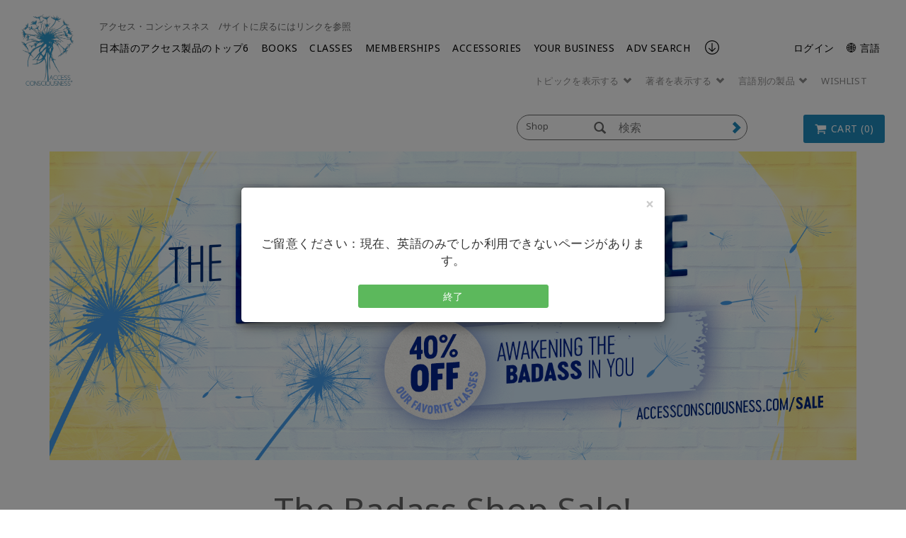

--- FILE ---
content_type: text/html; charset=utf-8
request_url: https://www.accessconsciousness.com/ja/access-shop/sales2024/march-shop-sale/
body_size: 15997
content:
<!DOCTYPE html>
<!--[if lt IE 7]>      <html class="no-js lt-ie9 lt-ie8 lt-ie7"> <![endif]-->
<!--[if IE 7]>         <html class="no-js lt-ie9 lt-ie8"> <![endif]-->
<!--[if IE 8]>         <html class="no-js lt-ie9"> <![endif]-->
<!--[if gt IE 8]><!-->
<html lang="ja">
<!--<![endif]-->
<head>
    <!-- Global site tag (gtag.js) - Google Analytics -->
    <script async src=https://www.googletagmanager.com/gtag/js?id =G-C551JE2FMT></script>
    <script>
        window.dataLayer = window.dataLayer || [];
        function gtag() { dataLayer.push(arguments); }
        gtag('js', new Date());
        gtag('config', 'G-C551JE2FMT');
    </script>
    <!-- End Google Analytics -->

    <meta charset="utf-8">
    <meta http-equiv="X-UA-Compatible" content="IE=edge">
    <meta http-equiv="Content-Security-Policy" content="upgrade-insecure-requests">
    <meta name="viewport" content="width=device-width, initial-scale=1">
    <meta name="format-detection" content="telephone=no" />
    
    

    <title>Badass Shop Sale | Access Consciousness</title>
    <link rel="canonical" href="https://www.accessconsciousness.com/ja/access-shop/sales2024/march-shop-sale/" />
    <link rel="icon" href="/favicon.ico" type="image/x-icon" />
    <link rel="shortcut icon" href="/favicon.ico" type="image/x-icon" />
            <meta name="title" content="The Badass Shop Sale!">
            <meta name="description" content="These are some of our favorite classes that will awaken the badass in you and empower you to be the powerhouse you truly are.">
                <meta http-equiv="content-language" content="en" />
    <script src="/bundles/angular?v=nGyOGglfbUhfdESk5zlqDo8FwuuPW6edjSxDYeu4dTk1"></script>

    <link href="https://fonts.googleapis.com/css?family=Noto+Sans:400,400i,700,700i&display=swap&subset=cyrillic,cyrillic-ext,devanagari,greek,greek-ext,latin-ext,vietnamese" rel="stylesheet"/>

    <link href="/bundles/ACStyles?v=ljsk8avNivxkA-bndEMw6qOFkZVANaPbycAdAei94Uc1" rel="stylesheet"/>

    <link href="/bundles/BusinessRulesCss?v=R4A31GrLfNk-kUUzy3w4BiNCCptGWRwxSA7pzQXLrp01" rel="stylesheet"/>

    
    <!-- HTML5 shim and Respond.js IE8 support of HTML5 elements and media queries -->
    <!--[if lt IE 9]>
        <script src="https://oss.maxcdn.com/html5shiv/3.7.2/html5shiv.min.js"></script>
        <script src="https://oss.maxcdn.com/respond/1.4.2/respond.min.js"></script>
    <![endif]-->
    <script type="text/javascript" src="/WebResource.axd?d=[base64]&t=636479599320000000"></script>
<script type="text/javascript">
/* Begin GA Script */
(function(i,s,o,g,r,a,m){i['GoogleAnalyticsObject']=r;i[r]=i[r]||function(){
(i[r].q=i[r].q||[]).push(arguments)},i[r].l=1*new Date();a=s.createElement(o),
m=s.getElementsByTagName(o)[0];a.async=1;a.src=g;m.parentNode.insertBefore(a,m)
})(window,document,'script','//www.google-analytics.com/analytics.js','ga');
ga('create', 'UA-4695899-10', 'auto');
// Extended Tracking
if(window.epiGat)epiGat({"downloads":true,"extensions":"7z|aac|arc|arj|asf|avi|bin|csv|docx?|exe|flv|gif|gz|gzip|hqx|jar|jpe?g|js|mp(2|3|4|e?g)|mov(ie)?|msi|msp|pdf|png|pptx?|qtm?|ra(m|r)?|tar|tgz|txt|wav|wma|wmv|wpd|xlsx?|xml|z|zip","external":true,"mailto":true,"trackForms":true,"trackVisitorGroups":true,"trackLogins":true,"trackingOption":"Universal"});
// Plugin Script
ga('require', 'ec');
ga('set', '&cu', 'USD');
// Begin Interactions
// End Interactions
ga('send', 'pageview');
/* End GA Script */

</script>

    <link href="/bundles/formStyles?v=fots2aJ3l6UYxgNrgAaY3jQ5bqpUPeQYEHXPrArncjM1" rel="stylesheet"/>

<script type="text/javascript">var appInsights=window.appInsights||function(config){function t(config){i[config]=function(){var t=arguments;i.queue.push(function(){i[config].apply(i,t)})}}var i={config:config},u=document,e=window,o="script",s="AuthenticatedUserContext",h="start",c="stop",l="Track",a=l+"Event",v=l+"Page",r,f;setTimeout(function(){var t=u.createElement(o);t.src=config.url||"https://js.monitor.azure.com/scripts/a/ai.0.js";u.getElementsByTagName(o)[0].parentNode.appendChild(t)});try{i.cookie=u.cookie}catch(y){}for(i.queue=[],r=["Event","Exception","Metric","PageView","Trace","Dependency"];r.length;)t("track"+r.pop());return t("set"+s),t("clear"+s),t(h+a),t(c+a),t(h+v),t(c+v),t("flush"),config.disableExceptionTracking||(r="onerror",t("_"+r),f=e[r],e[r]=function(config,t,u,e,o){var s=f&&f(config,t,u,e,o);return s!==!0&&i["_"+r](config,t,u,e,o),s}),i}({instrumentationKey:"ba8812f4-cefe-463b-a43f-fee72ce10e04",sdkExtension:"a"});window.appInsights=appInsights;appInsights.queue&&appInsights.queue.length===0&&appInsights.trackPageView();</script></head>
<body ng-app="appModule" class="shopfullwidth" ng-cloak>
    <input name="__RequestVerificationToken" type="hidden" value="n0wFlBrY_mV2_fwspwRw-EH-FO794g00u-PN7HL_3LEH0IZCTJmPsgkuEcc5Dnk7ercbnamVzpZ2oW-C3lBtTsSUdMp6lovXL0oV-9AlzTdSb88njNwZ9a96t8F0pf574v02BjWd2ienZrT4AKiH9g2" />
    <script src="https://app.enzuzo.com/scripts/cookiebar/d030fcea-0f4d-11f0-90db-2329d77e2c7b"></script>
    <notifications-bar class="notifications"></notifications-bar>
    <input type="hidden" name="lang" value="ja" />
    <!--[if lt IE 7]>
        <p class="browsehappy">You are using an <strong>outdated</strong> browser. Please <a href="http://browsehappy.com/">upgrade your browser</a> to improve your experience.</p>
    <![endif]-->

    <script>


        var currentLanguage = "ja";

        setUserLanguage(currentLanguage);

        function setUserLanguage(language) {
            var userLanguageCookieName = "UserLanguage";
            var cookie = getCookie(userLanguageCookieName);

            if (!cookie) {
                setUserLanguageCookie(userLanguageCookieName, language);
            } else {
                if (window.location.pathname === "/" && window.location.hash === "" && window.location.search === "") {
                    let regex = /\?/;
                    var url = "";

                    if (regex.test(location.href)) {
                        url = location.href.replace(regex, "");
                    }

                    url += cookie;
                    window.location.replace(url);
                } else {
                    if (cookie !== language) {
                        setUserLanguageCookie(userLanguageCookieName, language);
                    }
                }
            }
        }

        function getCookie(cookieName) {
            var name = cookieName + "=";
            var cookies = document.cookie.split(';');
            for (var i = 0; i < cookies.length; i++) {
                var c = cookies[i];
                while (c.charAt(0) === ' ') c = c.substring(1);
                if (c.indexOf(name) === 0) return c.substring(name.length, c.length);
            }
            return "";
        }

        function setUserLanguageCookie(userLanguageCookieName, language) {
            var expirationDate = new Date();
            expirationDate.setFullYear(expirationDate.getFullYear() + 1);
            setCookie(userLanguageCookieName + "=", language, expirationDate);
        }

        function setCookie(cookieName, value, expirationDate) {
            document.cookie = cookieName + value + ";expires=" + expirationDate.toUTCString() + ";path=/;secure";
        }
    </script>

    <div class="modal fade" id="languageFallbackModal" tabindex="-1" role="dialog" aria-hidden="true">
        <div class="modal-dialog">
            <div class="modal-content">
                <div class="modal-header">
                    <button type="button" class="close" data-dismiss="modal" aria-label="Close"><span aria-hidden="true">&times;</span></button>
                    <h4 class="modal-title"></h4>
                </div>
                <div class="modal-body">
                    <p class="text-center">
                        ご留意ください：現在、英語のみでしか利用できないページがあります。
                    </p>
                    <div class="row">
                        <div class="col-sm-6 col-sm-offset-3">
                            <a class="btn btn-green btn-block" role="button" data-dismiss="modal">終了</a>
                        </div>
                    </div>
                </div>
            </div>
        </div>
    </div>

    




    <div class="shopHeader">
        

<div ng-controller="loginController" class="clearfix">
    <div id="NavTopHat" class="shop-nav-top-hat">
        <div class="container-fluid">
                <div class="top-content-area hidden-xs">
                    <div></div>
                </div>
            <div class="back-section visible-xs">
                <a href="/ja/">
                    <span class="mobile-navigation__menu-arrow mobile-navigation__menu-arrow--back"></span>
                    アクセス・コンシャスネス　/サイトに戻るにはリンクを参照
                </a>
            </div>
            <ul class="tophat visible-xs">
                <li ng-hide="isAuthenticated"><a href="" data-toggle="modal" data-target="#loginModal">ログイン</a></li>
                <li class="dropdown" ng-show="isAuthenticated">
                    <a class="dropdown-toggle" data-toggle="dropdown" href="#">
                        <span class="glyphicon glyphicon-user" aria-hidden="true"></span> <span class="caret"></span>
                    </a>
                    <ul class="my-account-menu dropdown-menu">
                                    <li style="float: none;">
                                        <a href="/ja/dashboard/my-classes/upcoming-classes/">
                                            <span>マイクラス</span>
                                        </a>
                                    </li>
                                    <li style="float: none;">
                                        <a href="/ja/dashboard/my-account/contact-info/">
                                            <span>マイアカウント</span>
                                        </a>
                                    </li>
                                    <li style="float: none;">
                                        <a href="/ja/dashboard/media/video-on-demand/">
                                            <span>Media</span>
                                        </a>
                                    </li>
                        <li ng-show="isAuthenticated"><a href="#" ng-click="logout()">ログアウト</a></li>
                    </ul>
                </li>
                        <li class="visible-xs"><a href="https://accessconsciousness.ladesk.com/">Help</a></li>
                <li class="dropdown language-selector">
                    <a class="dropdown-toggle hidden-xs" data-toggle="dropdown" href="#">


                        <span>&#127760; 日本語 (ja)</span>
                        
                    </a>

                    <a class="visible-xs" href="#" data-toggle="modal" data-target="#languageModal">
                        <span>&#x1F310; 言語</span>
                        <span class="caret"></span>
                    </a>

                    <ul class="dropdown-menu scrollAfter10">
                                                    <li style="float: none">
                                <a href="/en/access-shop/sales2024/march-shop-sale/">
                                    <span>English (en)</span>
                                </a>
                            </li>
                            <li style="float: none">
                                <a href="/ar/access-shop/sales2024/march-shop-sale/">
                                    <span>العربية (ar)</span>
                                </a>
                            </li>
                            <li style="float: none">
                                <a href="/zh-CHS/access-shop/sales2024/march-shop-sale/">
                                    <span>简体中文 (zh-CHS)</span>
                                </a>
                            </li>
                            <li style="float: none">
                                <a href="/zh-CHT/access-shop/sales2024/march-shop-sale/">
                                    <span>繁體中文 (zh-CHT)</span>
                                </a>
                            </li>
                            <li style="float: none">
                                <a href="/cs/access-shop/sales2024/march-shop-sale/">
                                    <span>čeština (cs)</span>
                                </a>
                            </li>
                            <li style="float: none">
                                <a href="/de/access-shop/sales2024/march-shop-sale/">
                                    <span>Deutsch (de)</span>
                                </a>
                            </li>
                            <li style="float: none">
                                <a href="/es/access-shop/sales2024/march-shop-sale/">
                                    <span>Espa&#241;ol (es)</span>
                                </a>
                            </li>
                            <li style="float: none">
                                <a href="/fr/access-shop/sales2024/march-shop-sale/">
                                    <span>Fran&#231;ais (fr)</span>
                                </a>
                            </li>
                            <li style="float: none">
                                <a href="/he/access-shop/sales2024/march-shop-sale/">
                                    <span>עברית (he)</span>
                                </a>
                            </li>
                            <li style="float: none">
                                <a href="/ja/access-shop/sales2024/march-shop-sale/">
                                    <span>日本語 (ja)</span>
                                </a>
                            </li>
                            <li style="float: none">
                                <a href="/hu/access-shop/sales2024/march-shop-sale/">
                                    <span>Magyar (hu)</span>
                                </a>
                            </li>
                            <li style="float: none">
                                <a href="/nl/access-shop/sales2024/march-shop-sale/">
                                    <span>Nederlands (nl)</span>
                                </a>
                            </li>
                            <li style="float: none">
                                <a href="/pt-BR/access-shop/sales2024/march-shop-sale/">
                                    <span>Portugu&#234;s (pt-BR)</span>
                                </a>
                            </li>
                            <li style="float: none">
                                <a href="/ru/access-shop/sales2024/march-shop-sale/">
                                    <span>Pусский (ru)</span>
                                </a>
                            </li>
                            <li style="float: none">
                                <a href="/fi/access-shop/sales2024/march-shop-sale/">
                                    <span>Suomi (fi)</span>
                                </a>
                            </li>
                            <li style="float: none">
                                <a href="/tr/access-shop/sales2024/march-shop-sale/">
                                    <span>T&#252;rk&#231;e (tr)</span>
                                </a>
                            </li>
                    </ul>
                </li>

            </ul>
        </div>
    </div>
    <div class="modal fade" id="loginModal" tabindex="-1" data-backdrop="static" role="dialog" aria-hidden="true">
    <div class="modal-dialog">
        <div class="modal-content">
            <div class="modal-body">
                <button type="button" class="close" ng-click="clearFormData()" data-dismiss="modal" aria-label="Close"><span aria-hidden="true">&times;</span></button>
                <div class="login-form">
                    <h3 class="text-uppercase">アカウントにサインイン</h3>
                        <h6>ご自分のメールアドレスでログインしてください：</h6>
                        <br/>
                    <form class="form-horizontal" role="form" ng-submit="login()" name="loginForm">
                        <div class="form-group">
                            <div class="col-sm-2"></div>
                            <div class="col-sm-8">
                                <input type="text" required class="form-control" data-focus id="inputUsername" placeholder="メールアドレス" ng-model="loginModel.Username">
                            </div>
                        </div>
                        <div class="form-group">
                            <div class="col-sm-2"></div>
                            <div class="col-sm-8">
                                <input type="password" required class="form-control" id="inputPassword" placeholder="パスワード" ng-model="loginModel.Password">
                            </div>
                        </div>
                        <div class="form-group bg-danger text-center" ng-show="errorMessage">{{errorMessage}}</div>
                        <div class="form-group">
                            <h6 class="col-sm-12 text-center text-primary" ng-show="isLoadingEnabled">読み込んでいます。お待ちください。しばらくお時間がかかることがあります。</h6>
                            <div class="col-sm-3"></div>
                            <div class="col-sm-6">
                                <button id="loginSubmit" type="submit" class="btn btn-primary btn-lg btn-block text-uppercase" loading-button="isLoadingEnabled" data-loading-text="読み込み中…">ログイン</button>
                            </div>
                        </div>
                        <div class="form-group">
                            <div class="col-sm-6">
                                <input type="checkbox" name="remember" value="remember" ng-model="loginModel.Remember"> ログインしたままにする
                            </div>
                            <div class="col-sm-6 text-right">
                                <a href="/ja/forgot-password/">パスワードを忘れた場合 </a>
                            </div>
                            <div class="col-sm-12 text-right">
                                <a ng-click="dismissModal()" href="/ja/create-account/">アカウントを作成 </a>
                            </div>
                        </div>
                       
                    </form>
                </div>
            </div>
        </div>
    </div>
</div>


    <div class="modal fade" id="notificationModal" tabindex="-1" data-backdrop="static" role="dialog" aria-hidden="true">
    <div class="modal-dialog">
        <div class="modal-content">
            <div class="modal-body">
                <button type="button" class="close" ng-click="clearFormData()" data-dismiss="modal" aria-label="Close"><span aria-hidden="true">&times;</span></button>
                <div class="login-form">
                    <h3 class="text-uppercase"> Digital Download Purchase </h3>
                    <form class="form-horizontal" role="form" name="notificationForm">
                        <div class="form-group">
                            <div class="col-sm-12">
                                By creating a new account or logging into an existing one, you can keep track of your digital purchases and access them using the "Digital Downloads" page in your account.
                            </div>
                        </div>
                        <div class="form-group">
                            <h6 class="col-sm-12 text-center text-primary" ng-show="isLoadingEnabled">読み込んでいます。お待ちください。しばらくお時間がかかることがあります。</h6>
                            <div class="col-sm-3"></div>
                            <div class="col-sm-6">
                                <a href="javascript:void(0)" data-dismiss="modal" style="display: inline-block; width: 100%;" data-toggle="modal" data-target="#loginModal" class="btn btn-primary btn-lg btn-block text-uppercase">
                                    ログイン
                                </a>
                            </div>
                        </div>
                        <div class="form-group">
                            <h6 class="col-sm-12 text-center text-primary" ng-show="isLoadingEnabled">読み込んでいます。お待ちください。しばらくお時間がかかることがあります。</h6>
                            <div class="col-sm-3"></div>
                            <div class="col-sm-6">
                                <input type="button" ng-click="redirectToCreateAccountPage('/ja/create-account/')" class="btn btn-primary btn-lg btn-block text-uppercase" loading-button="isLoadingEnabled" data-loading-text=" Loading_Button_Text" value='アカウントを作成' />
                            </div>
                        </div>
                        <div class="form-group">
                            <h6 class="col-sm-12 text-center text-primary" ng-show="isLoadingEnabled">読み込んでいます。お待ちください。しばらくお時間がかかることがあります。</h6>
                            <div class="col-sm-3"></div>
                            <div class="col-sm-6">
                                <input id="addToCartButton" type="submit" class="btn btn-primary btn-lg btn-block text-uppercase" data-dismiss="modal" loading-button="isLoadingEnabled" data-loading-text=" Loading_Button_Text" value='カートに追加' />
                            </div>
                        </div>
                    </form>
                </div>
            </div>
        </div>
    </div>
</div>


<script>
    $("#addToCartButton").click(function () {
        $("#hiddenAddToCartButton").trigger('click');
    });
</script>


    <div class="modal fade" id="languageModal" tabindex="-1" data-backdrop="static" role="dialog" aria-hidden="true">
    <div class="modal-dialog">
        <div class="modal-content">
            <div class="modal-header">
                <button type="button" class="close" data-dismiss="modal" aria-label="Close"><span aria-hidden="true">&times;</span></button>
                <h3 class="modal-title">&#x1F310; 言語</h3>
            </div>
            <div class="modal-body">
                <div class="panel panel__menu">
                    <ul class="list-group list-group__custom">
                                                    <li class="list-group-item">
                                <a href="/en/access-shop/sales2024/march-shop-sale/">
                                    <span>English (en)</span>
                                </a>
                            </li>
                            <li class="list-group-item">
                                <a href="/ar/access-shop/sales2024/march-shop-sale/">
                                    <span>العربية (ar)</span>
                                </a>
                            </li>
                            <li class="list-group-item">
                                <a href="/zh-CHS/access-shop/sales2024/march-shop-sale/">
                                    <span>简体中文 (zh-CHS)</span>
                                </a>
                            </li>
                            <li class="list-group-item">
                                <a href="/zh-CHT/access-shop/sales2024/march-shop-sale/">
                                    <span>繁體中文 (zh-CHT)</span>
                                </a>
                            </li>
                            <li class="list-group-item">
                                <a href="/cs/access-shop/sales2024/march-shop-sale/">
                                    <span>čeština (cs)</span>
                                </a>
                            </li>
                            <li class="list-group-item">
                                <a href="/de/access-shop/sales2024/march-shop-sale/">
                                    <span>Deutsch (de)</span>
                                </a>
                            </li>
                            <li class="list-group-item">
                                <a href="/es/access-shop/sales2024/march-shop-sale/">
                                    <span>Espa&#241;ol (es)</span>
                                </a>
                            </li>
                            <li class="list-group-item">
                                <a href="/fr/access-shop/sales2024/march-shop-sale/">
                                    <span>Fran&#231;ais (fr)</span>
                                </a>
                            </li>
                            <li class="list-group-item">
                                <a href="/he/access-shop/sales2024/march-shop-sale/">
                                    <span>עברית (he)</span>
                                </a>
                            </li>
                            <li class="list-group-item">
                                <a href="/ja/access-shop/sales2024/march-shop-sale/">
                                    <span>日本語 (ja)</span>
                                </a>
                            </li>
                            <li class="list-group-item">
                                <a href="/hu/access-shop/sales2024/march-shop-sale/">
                                    <span>Magyar (hu)</span>
                                </a>
                            </li>
                            <li class="list-group-item">
                                <a href="/nl/access-shop/sales2024/march-shop-sale/">
                                    <span>Nederlands (nl)</span>
                                </a>
                            </li>
                            <li class="list-group-item">
                                <a href="/pt-BR/access-shop/sales2024/march-shop-sale/">
                                    <span>Portugu&#234;s (pt-BR)</span>
                                </a>
                            </li>
                            <li class="list-group-item">
                                <a href="/ru/access-shop/sales2024/march-shop-sale/">
                                    <span>Pусский (ru)</span>
                                </a>
                            </li>
                            <li class="list-group-item">
                                <a href="/fi/access-shop/sales2024/march-shop-sale/">
                                    <span>Suomi (fi)</span>
                                </a>
                            </li>
                            <li class="list-group-item">
                                <a href="/tr/access-shop/sales2024/march-shop-sale/">
                                    <span>T&#252;rk&#231;e (tr)</span>
                                </a>
                            </li>
                    </ul>
                </div>
            </div>
        </div>
    </div>
</div>
</div>
        
<div ng-controller="loginController">
    <div ng-controller="mainMenuController">
        <div id="NavMain">
            <div class="full-width-nav">
            <div class="container-fluid">

                <div class="row mobile-holder">
                    <div class="mobile-logo-holder visible-xs">
                        <h1 class="logo" title="Access Consciousness">
                            <a href="/ja/access-shop/" title="Access Consciousness">
                                

    <picture>
        <source media="(max-width: 767px)" srcset="/Content/Images/mobile-logo-access-consciousness.jpg">
        <img class="img-responsive" style="" src="/Content/Images/access-logo-header.png" alt="Access Consciousness" />
    </picture>

                            </a>
                        </h1>
                    </div>

                    <div class="col-xs-12 visible-xs min-logo-title">
                        

        <div class="logo-title">
Access Consciousness
        </div>

                    </div>
                </div>

                <div class="col-sm-1 hidden-xs desktop-logo">
                    
                    <div ng-show="isLiveStreamPlaying">
                        <h1 class="logo" title="Access Consciousness">
                            <a href="/ja/access-shop/" title="Access Consciousness">
                                

    <picture>
        <source media="(max-width: 767px)" srcset="/Content/Images/mobile-logo-access-consciousness.jpg">
        <img class="img-responsive" style="" src="/Content/Images/access-logo-header.png" alt="Access Consciousness" />
    </picture>

                            </a>
                        </h1>
                    </div>

                    
                    <div ng-show="!isLiveStreamPlaying">
                        <h1 class="logo" title="Access Consciousness">
                            <a href="/ja/access-shop/" title="Access Consciousness">
                                

    <picture>
        <source media="(max-width: 767px)" srcset="/Content/Images/mobile-logo-access-consciousness.jpg">
        <img class="img-responsive" style="" src="/Content/Images/access-logo-header.png" alt="Access Consciousness" />
    </picture>

                            </a>
                        </h1>

                    </div>
                </div>


                <div class="col-md-11 header-inner">
                    <ul class="nav navbar-nav tophat-microsite">
                        <li><a class="hidden-xs" href="/ja/">アクセス・コンシャスネス　/サイトに戻るにはリンクを参照</a></li>
                    </ul>
                </div>


                <div id="MainMenu" class="col-sm-11 header-inner">
                    <input id="createAccountUrl" type="hidden" value="/ja/create-account/" />
                    <div class="navbar" role="navigation" ng-controller="navigationController">
                        <div class="navbar-header">
                            <button type="button" class="navbar-toggle" data-trigger="icon-menu">
                                <span class="sr-only"><a class="navbar-brand" href="#">メニュー</a></span>
                                <span class="icon-bar"></span>
                                <span class="icon-bar"></span>
                                <span class="icon-bar"></span>
                            </button>
                            <button data-trigger="close-menu" type="button" class="navbar-toggle">
                                <span class="icon-bar"></span>
                                <span class="icon-bar"></span>
                                <span class="icon-bar"></span>
                            </button>
                        </div>
                        <div class="clearfix"></div>

                        <div class="navbar-collapse collapse hidden-xs" id="shopNav">
                            <ul class="nav navbar-nav">
                                        <li>

            <a class=""
               href=/ja/about/topproducts/ target=_self>
                日本語のアクセス製品のトップ6
            </a>
        </li>
        <li>

            <a class=""
               href=/ja/access-shop/books/ target=_self>
                BOOKS
            </a>
        </li>
        <li>

            <a class="has-submenu"
               href=/ja/access-shop/classes/ target=_self>
                CLASSES
            </a>
                <ul class="dropdown-menu">
                    <li id="obtion-submenu">
                        <a href=/ja/access-shop/classes/ target=_self>
                            CLASSES
                        </a>
                    </li>
                        <li class="description-menu">
                            <a class=""
                               href=/link/37ae4c9a7f404a568901dc8a14b7b14a.aspx target=_self>
                                Start Here
                            </a>
                        </li>
                        <li class="description-menu">
                            <a class=""
                               href=/link/dab42a5862d046a4b14b727f9e184dc3.aspx?PageSize=10&amp;SortBy=_score&amp;Descending&amp;CurrentPageNumber=1&amp;Subcategories=Access+Bars&amp;Keyword=Global+Access+Bars target=_self>
                                Global Access Bars
                            </a>
                        </li>
                        <li class="description-menu">
                            <a class=""
                               href=/link/dab42a5862d046a4b14b727f9e184dc3.aspx?PageSize=10&amp;SortBy=_score&amp;Descending&amp;CurrentPageNumber=1&amp;Subcategories=Foundation target=_self>
                                Global Foundation
                            </a>
                        </li>
                        <li class="description-menu">
                            <a class=""
                               href=/link/dab42a5862d046a4b14b727f9e184dc3.aspx?PageSize=10&amp;SortBy=_score&amp;Descending&amp;CurrentPageNumber=1&amp;Subcategories=Choice+for+Possibilities target=_self>
                                Choice for Possibilities
                            </a>
                        </li>
                        <li class="description-menu">
                            <a class=""
                               href=/link/dab42a5862d046a4b14b727f9e184dc3.aspx?PageSize=10&amp;SortBy=_score&amp;Descending&amp;CurrentPageNumber=1&amp;Subcategories=Symphony target=_self>
                                Symphony Classes
                            </a>
                        </li>
                        <li class="description-menu">
                            <a class=""
                               href=/link/dab42a5862d046a4b14b727f9e184dc3.aspx?PageSize=10&amp;SortBy=_score&amp;Descending&amp;CurrentPageNumber=1&amp;Subcategories=Being+You target=_self>
                                Being Classes
                            </a>
                        </li>
                        <li class="description-menu">
                            <a class=""
                               href=/ja/access-shop/classes/specialty-classes/ target=_self>
                                Specialty Classes
                            </a>
                        </li>
                        <li class="description-menu">
                            <a class=""
                               href=/ja/access-shop/classes/advanced-prerequisites/ target=_self>
                                Advanced Prerequisites&#176;
                            </a>
                        </li>
                </ul>
        </li>
        <li>

            <a class=""
               href=/ja/access-shop/memberships/ target=_self>
                MEMBERSHIPS
            </a>
        </li>
        <li>

            <a class="has-submenu"
               href=/link/4989e052b879455e95c46a9dfcd38429.aspx target=_self>
                ACCESSORIES
            </a>
                <ul class="dropdown-menu">
                    <li id="obtion-submenu">
                        <a href=/link/4989e052b879455e95c46a9dfcd38429.aspx target=_self>
                            ACCESSORIES
                        </a>
                    </li>
                        <li class="description-menu">
                            <a class=""
                               href=/ja/access-shop/accessories/apps--ringtones/ target=_self>
                                Apps &amp; Ringtones
                            </a>
                        </li>
                        <li class="description-menu">
                            <a class=""
                               href=/ja/access-shop/accessories/gifts/ target=_self>
                                Merchandise
                            </a>
                        </li>
                </ul>
        </li>
        <li>

            <a class="has-submenu"
               href=/ja/access-shop/your-access-business/ target=_self>
                YOUR BUSINESS
            </a>
                <ul class="dropdown-menu">
                    <li id="obtion-submenu">
                        <a href=/ja/access-shop/your-access-business/ target=_self>
                            YOUR BUSINESS
                        </a>
                    </li>
                        <li class="description-menu">
                            <a class=""
                               href=/ja/access-shop/your-access-business/adding-to-your-bars-business/ target=_self>
                                Shop Access Bars Business
                            </a>
                        </li>
                        <li class="description-menu">
                            <a class=""
                               href=/ja/access-shop/your-access-business/adding-to-your-cf-business/ target=_self>
                                Shop Access CF Business
                            </a>
                        </li>
                        <li class="description-menu">
                            <a class=""
                               href=/ja/access-shop/your-access-business/class-creations/ target=_self>
                                CF Class Creations
                            </a>
                        </li>
                        <li class="description-menu">
                            <a class=""
                               href=/link/8d4f5a335c1840669e52c59c037d6cfe.aspx target=_self>
                                CF Prerequisites
                            </a>
                        </li>
                        <li class="description-menu">
                            <a class=""
                               href=/ja/access-shop/your-access-business/certifications-and-renewals/ target=_self>
                                Certifications &amp; Renewals
                            </a>
                        </li>
                        <li class="description-menu">
                            <a class=""
                               href=/ja/access-shop/your-access-business/reference-materials/ target=_self>
                                Reference Materials
                            </a>
                        </li>
                </ul>
        </li>
        <li>

            <a class=""
               href=/ja/access-shop/product-search/ target=_self>
                ADV SEARCH
            </a>
        </li>

                            </ul>
                            <a class="anchor-footer" ng-click="scrollToFooter()"><img src="/Content/images/arrow_ac.png" /></a>
                            <ul class="tactical-nav navbar-right">
                                <li ng-hide="isAuthenticated">
                                    <a href="" data-toggle="modal" data-target="#loginModal">ログイン</a>
                                </li>
                                <li class="dropdown" ng-show="isAuthenticated">
                                    <a class="dropdown-toggle hidden-xs" data-toggle="dropdown" href="#">
                                        あなたのアカウント, {{loggedInUserFirstName}} {{loggedInUserLastName}}! <span class="caret"></span>
                                    </a>

                                    <a class="dropdown-toggle visible-xs" data-toggle="dropdown" href="#">
                                        <span class="glyphicon glyphicon-user" aria-hidden="true"></span> <span class="caret"></span>
                                    </a>

                                    <ul class="my-account-menu dropdown-menu">
                                                    <li style="float: none;">
                                                        <a href="/ja/dashboard/my-classes/upcoming-classes/">
                                                            <span>マイクラス</span>
                                                        </a>
                                                    </li>
                                                    <li style="float: none;">
                                                        <a href="/ja/dashboard/my-account/contact-info/">
                                                            <span>マイアカウント</span>
                                                        </a>
                                                    </li>
                                                    <li style="float: none;">
                                                        <a href="/ja/dashboard/media/video-on-demand/">
                                                            <span>Media</span>
                                                        </a>
                                                    </li>
                                        <li ng-show="isAuthenticated">
                                            <a href="#" ng-click="logout()">ログアウト</a>
                                        </li>
                                    </ul>
                                </li>
                                <li ng-show="isAuthenticated" class="hidden-xs">
                                    <a href="#" ng-click="logout()">ログアウト</a>
                                </li>
                                <li class="dropdown language-selector">


                                    <a href="javascript:void(0)" data-toggle="modal" data-target="#languageModal">
                                        <span>&#x1F310; 言語</span>
                                        
                                    </a>

                                </li>
                            </ul>
                            <ul class="utilityNav navMobile">
                                <li>
                                    <a class="dropdown-toggle" data-toggle="dropdown" href="#" role="button" aria-haspopup="true" aria-expanded="false">トピックを表示する <span class="glyphicon glyphicon-chevron-down" aria-hidden="true"></span></a>
                                    <ul class="dropdown-menu">
                                                <li><a href="/ja/access-shop/start-here/">Start Here</a></li>
                                                <li><a href="/ja/access-shop/gift-guide/">Gift Guides</a></li>
                                                <li><a href="/ja/access-shop/dain-heer-replays/">Dr. Dain Heer</a></li>
                                                <li><a href="/ja/access-shop/your-access-business/reference-materials/">Reference Materials</a></li>
                                    </ul>
                                </li>
                                <li>
                                    <a class="dropdown-toggle" data-toggle="dropdown" href="" role="button" aria-haspopup="true" aria-expanded="false">著者を表示する <span class="glyphicon glyphicon-chevron-down" aria-hidden="true"></span></a>
                                    <ul class="dropdown-menu">
                                                <li ng-click="reloadFacets()"><a href="/ja/access-shop/product-search/?PageSize=10&amp;SortBy=_score&amp;Descending&amp;CurrentPageNumber=1&amp;Languages=English&amp;Keyword=Animals">Animals &amp; Pets</a></li>
                                                <li ng-click="reloadFacets()"><a href="/ja/access-shop/product-search/?PageSize=10&amp;SortBy=_score&amp;Descending&amp;CurrentPageNumber=1&amp;Languages=English&amp;Keyword=Abuse">Abuse</a></li>
                                                <li ng-click="reloadFacets()"><a href="/ja/access-shop/product-search/?PageSize=10&amp;SortBy=_score&amp;Descending&amp;CurrentPageNumber=1&amp;Languages=English&amp;Keyword=Body">Body &amp; Health</a></li>
                                                <li ng-click="reloadFacets()"><a href="/ja/access-shop/product-search/?PageSize=10&amp;SortBy=_score&amp;Descending&amp;CurrentPageNumber=1&amp;Languages=English&amp;Keyword=Earth">Earth &amp; Conscious Planet</a></li>
                                                <li ng-click="reloadFacets()"><a href="/ja/access-shop/product-search/?PageSize=10&amp;SortBy=_score&amp;Descending&amp;CurrentPageNumber=1&amp;Languages=English&amp;Keyword=magic">Magic &amp; ESC</a></li>
                                                <li ng-click="reloadFacets()"><a href="/ja/access-shop/product-search/?PageSize=10&amp;SortBy=_score&amp;Descending&amp;CurrentPageNumber=1&amp;Languages=English&amp;Keyword=Money">Money &amp; Business</a></li>
                                                <li ng-click="reloadFacets()"><a href="/ja/access-shop/product-search/?PageSize=10&amp;SortBy=_score&amp;Descending&amp;CurrentPageNumber=1&amp;Languages=English&amp;Keyword=Riches">Money &amp; Riches</a></li>
                                                <li ng-click="reloadFacets()"><a href="/ja/access-shop/product-search/?PageSize=10&amp;SortBy=_score&amp;Descending&amp;CurrentPageNumber=1&amp;Languages=English&amp;Keyword=Parents">Parents &amp; Kids</a></li>
                                                <li ng-click="reloadFacets()"><a href="/ja/access-shop/product-search/?PageSize=10&amp;SortBy=_score&amp;Descending&amp;CurrentPageNumber=1&amp;Languages=English&amp;Keyword=relationships">Sex &amp; Relationships</a></li>
                                    </ul>
                                </li>
                                <li>
                                    <a class="dropdown-toggle" data-toggle="dropdown" href="" role="button" aria-haspopup="true" aria-expanded="false">言語別の製品 <span class="glyphicon glyphicon-chevron-down" aria-hidden="true"></span></a>
                                    <ul class="dropdown-menu">
                                                <li ng-click="reloadFacets()"><a href="/ja/access-shop/product-search/?PageSize=10&amp;SortBy=_score&amp;Descending&amp;CurrentPageNumber=1&amp;Keyword=Arabic">العربية</a></li>
                                                <li ng-click="reloadFacets()"><a href="/ja/access-shop/product-search/?Keyword=cantonese&amp;">Cantonese</a></li>
                                                <li ng-click="reloadFacets()"><a href="/ja/access-shop/product-search/?Keyword=Chinese+(Simplified)&amp;">简体中文</a></li>
                                                <li ng-click="reloadFacets()"><a href="/ja/access-shop/product-search/?Keyword=Chinese+(Traditional)&amp;">繁體中文</a></li>
                                                <li ng-click="reloadFacets()"><a href="/ja/access-shop/product-search/?PageSize=10&amp;SortBy=_score&amp;Descending&amp;CurrentPageNumber=1&amp;Keyword=Czech">Čeština</a></li>
                                                <li ng-click="reloadFacets()"><a href="/ja/access-shop/product-search/?Keyword=danish&amp;">Dansk</a></li>
                                                <li ng-click="reloadFacets()"><a href="/ja/access-shop/product-search/?Keyword=german&amp;">Deutsch</a></li>
                                                <li ng-click="reloadFacets()"><a href="/ja/access-shop/product-search/?Keyword=estonian&amp;">Eesti</a></li>
                                                <li ng-click="reloadFacets()"><a href="/ja/access-shop/product-search/?Keyword=spanish&amp;">Espa&#241;ol</a></li>
                                                <li ng-click="reloadFacets()"><a href="/ja/access-shop/product-search/?Keyword=french&amp;">Fran&#231;ais</a></li>
                                                <li ng-click="reloadFacets()"><a href="/ja/access-shop/product-search/?Keyword=hebrew&amp;">עברית</a></li>
                                                <li ng-click="reloadFacets()"><a href="/ja/access-shop/product-search/?PageSize=10&amp;SortBy=productName&amp;Descending=false&amp;CurrentPageNumber=1&amp;Keyword=Hindi">हिंदी</a></li>
                                                <li ng-click="reloadFacets()"><a href="/ja/access-shop/product-search/?Keyword=croatian&amp;">Hrvatski</a></li>
                                                <li ng-click="reloadFacets()"><a href="/ja/access-shop/product-search/?Keyword=italian&amp;">Italiano</a></li>
                                                <li ng-click="reloadFacets()"><a href="/ja/access-shop/product-search/?Keyword=japanese&amp;">日本語</a></li>
                                                <li ng-click="reloadFacets()"><a href="/ja/access-shop/product-search/?Keyword=hungarian&amp;">Magyar</a></li>
                                                <li ng-click="reloadFacets()"><a href="/ja/access-shop/product-search/?Keyword=mandarin&amp;">Mandarin</a></li>
                                                <li ng-click="reloadFacets()"><a href="/ja/access-shop/product-search/?Keyword=dutch&amp;">Nederlands</a></li>
                                                <li ng-click="reloadFacets()"><a href="/ja/access-shop/product-search/?Keyword=polish&amp;">Polski</a></li>
                                                <li ng-click="reloadFacets()"><a href="/ja/access-shop/product-search/?Keyword=Portuguese&amp;">Portugu&#234;s</a></li>
                                                <li ng-click="reloadFacets()"><a href="/ja/access-shop/product-search/?Keyword=Romanian&amp;">Rom&#226;nă</a></li>
                                                <li ng-click="reloadFacets()"><a href="/ja/access-shop/product-search/?Keyword=russian&amp;">Pусский</a></li>
                                                <li ng-click="reloadFacets()"><a href="/ja/access-shop/product-search/?Keyword=Slovenian&amp;">Slovenščina</a></li>
                                                <li ng-click="reloadFacets()"><a href="/ja/access-shop/product-search/?PageSize=10&amp;SortBy=_score&amp;Descending&amp;CurrentPageNumber=1&amp;Languages=Finnish">Suomi</a></li>
                                                <li ng-click="reloadFacets()"><a href="/ja/access-shop/product-search/?Keyword=swedish&amp;">Svenska</a></li>
                                                <li ng-click="reloadFacets()"><a href="/ja/access-shop/product-search/?Keyword=turkish&amp;">T&#252;rk&#231;e</a></li>
                                    </ul>
                                </li>
                                <li><a href="/ja/access-shop/wishlist/">WISHLIST</a></li>
                            </ul>

                            <div class="clearfix"></div>

                        </div>
                        <div class="row">
                            <div class="col-xs-5 col-sm-10 col-md-4 col-md-offset-10 col-lg-offset-9 mobile-search" id="SiteSearch">
                                <ul class="utilityNav">
                                    <li>
                                        <a class="dropdown-toggle" data-toggle="dropdown" href="#" role="button" aria-haspopup="true" aria-expanded="false">トピックを表示する <span class="glyphicon glyphicon-chevron-down" aria-hidden="true"></span></a>
                                        <ul class="dropdown-menu">
                                                    <li><a href="/ja/access-shop/start-here/">Start Here</a></li>
                                                    <li><a href="/ja/access-shop/gift-guide/">Gift Guides</a></li>
                                                    <li><a href="/ja/access-shop/dain-heer-replays/">Dr. Dain Heer</a></li>
                                                    <li><a href="/ja/access-shop/your-access-business/reference-materials/">Reference Materials</a></li>
                                        </ul>
                                    </li>
                                    <li>
                                        <a class="dropdown-toggle" data-toggle="dropdown" href="" role="button" aria-haspopup="true" aria-expanded="false">著者を表示する <span class="glyphicon glyphicon-chevron-down" aria-hidden="true"></span></a>
                                        <ul class="dropdown-menu">
                                                    <li ng-click="reloadFacets()"><a href="/ja/access-shop/product-search/?PageSize=10&amp;SortBy=_score&amp;Descending&amp;CurrentPageNumber=1&amp;Languages=English&amp;Keyword=Animals">Animals &amp; Pets</a></li>
                                                    <li ng-click="reloadFacets()"><a href="/ja/access-shop/product-search/?PageSize=10&amp;SortBy=_score&amp;Descending&amp;CurrentPageNumber=1&amp;Languages=English&amp;Keyword=Abuse">Abuse</a></li>
                                                    <li ng-click="reloadFacets()"><a href="/ja/access-shop/product-search/?PageSize=10&amp;SortBy=_score&amp;Descending&amp;CurrentPageNumber=1&amp;Languages=English&amp;Keyword=Body">Body &amp; Health</a></li>
                                                    <li ng-click="reloadFacets()"><a href="/ja/access-shop/product-search/?PageSize=10&amp;SortBy=_score&amp;Descending&amp;CurrentPageNumber=1&amp;Languages=English&amp;Keyword=Earth">Earth &amp; Conscious Planet</a></li>
                                                    <li ng-click="reloadFacets()"><a href="/ja/access-shop/product-search/?PageSize=10&amp;SortBy=_score&amp;Descending&amp;CurrentPageNumber=1&amp;Languages=English&amp;Keyword=magic">Magic &amp; ESC</a></li>
                                                    <li ng-click="reloadFacets()"><a href="/ja/access-shop/product-search/?PageSize=10&amp;SortBy=_score&amp;Descending&amp;CurrentPageNumber=1&amp;Languages=English&amp;Keyword=Money">Money &amp; Business</a></li>
                                                    <li ng-click="reloadFacets()"><a href="/ja/access-shop/product-search/?PageSize=10&amp;SortBy=_score&amp;Descending&amp;CurrentPageNumber=1&amp;Languages=English&amp;Keyword=Riches">Money &amp; Riches</a></li>
                                                    <li ng-click="reloadFacets()"><a href="/ja/access-shop/product-search/?PageSize=10&amp;SortBy=_score&amp;Descending&amp;CurrentPageNumber=1&amp;Languages=English&amp;Keyword=Parents">Parents &amp; Kids</a></li>
                                                    <li ng-click="reloadFacets()"><a href="/ja/access-shop/product-search/?PageSize=10&amp;SortBy=_score&amp;Descending&amp;CurrentPageNumber=1&amp;Languages=English&amp;Keyword=relationships">Sex &amp; Relationships</a></li>
                                        </ul>
                                    </li>
                                    <li>
                                        <a class="dropdown-toggle" data-toggle="dropdown" href="" role="button" aria-haspopup="true" aria-expanded="false">言語別の製品 <span class="glyphicon glyphicon-chevron-down" aria-hidden="true"></span></a>
                                        <ul class="dropdown-menu">
                                                    <li ng-click="reloadFacets()"><a href="/ja/access-shop/product-search/?PageSize=10&amp;SortBy=_score&amp;Descending&amp;CurrentPageNumber=1&amp;Keyword=Arabic">العربية</a></li>
                                                    <li ng-click="reloadFacets()"><a href="/ja/access-shop/product-search/?Keyword=cantonese&amp;">Cantonese</a></li>
                                                    <li ng-click="reloadFacets()"><a href="/ja/access-shop/product-search/?Keyword=Chinese+(Simplified)&amp;">简体中文</a></li>
                                                    <li ng-click="reloadFacets()"><a href="/ja/access-shop/product-search/?Keyword=Chinese+(Traditional)&amp;">繁體中文</a></li>
                                                    <li ng-click="reloadFacets()"><a href="/ja/access-shop/product-search/?PageSize=10&amp;SortBy=_score&amp;Descending&amp;CurrentPageNumber=1&amp;Keyword=Czech">Čeština</a></li>
                                                    <li ng-click="reloadFacets()"><a href="/ja/access-shop/product-search/?Keyword=danish&amp;">Dansk</a></li>
                                                    <li ng-click="reloadFacets()"><a href="/ja/access-shop/product-search/?Keyword=german&amp;">Deutsch</a></li>
                                                    <li ng-click="reloadFacets()"><a href="/ja/access-shop/product-search/?Keyword=estonian&amp;">Eesti</a></li>
                                                    <li ng-click="reloadFacets()"><a href="/ja/access-shop/product-search/?Keyword=spanish&amp;">Espa&#241;ol</a></li>
                                                    <li ng-click="reloadFacets()"><a href="/ja/access-shop/product-search/?Keyword=french&amp;">Fran&#231;ais</a></li>
                                                    <li ng-click="reloadFacets()"><a href="/ja/access-shop/product-search/?Keyword=hebrew&amp;">עברית</a></li>
                                                    <li ng-click="reloadFacets()"><a href="/ja/access-shop/product-search/?PageSize=10&amp;SortBy=productName&amp;Descending=false&amp;CurrentPageNumber=1&amp;Keyword=Hindi">हिंदी</a></li>
                                                    <li ng-click="reloadFacets()"><a href="/ja/access-shop/product-search/?Keyword=croatian&amp;">Hrvatski</a></li>
                                                    <li ng-click="reloadFacets()"><a href="/ja/access-shop/product-search/?Keyword=italian&amp;">Italiano</a></li>
                                                    <li ng-click="reloadFacets()"><a href="/ja/access-shop/product-search/?Keyword=japanese&amp;">日本語</a></li>
                                                    <li ng-click="reloadFacets()"><a href="/ja/access-shop/product-search/?Keyword=hungarian&amp;">Magyar</a></li>
                                                    <li ng-click="reloadFacets()"><a href="/ja/access-shop/product-search/?Keyword=mandarin&amp;">Mandarin</a></li>
                                                    <li ng-click="reloadFacets()"><a href="/ja/access-shop/product-search/?Keyword=dutch&amp;">Nederlands</a></li>
                                                    <li ng-click="reloadFacets()"><a href="/ja/access-shop/product-search/?Keyword=polish&amp;">Polski</a></li>
                                                    <li ng-click="reloadFacets()"><a href="/ja/access-shop/product-search/?Keyword=Portuguese&amp;">Portugu&#234;s</a></li>
                                                    <li ng-click="reloadFacets()"><a href="/ja/access-shop/product-search/?Keyword=Romanian&amp;">Rom&#226;nă</a></li>
                                                    <li ng-click="reloadFacets()"><a href="/ja/access-shop/product-search/?Keyword=russian&amp;">Pусский</a></li>
                                                    <li ng-click="reloadFacets()"><a href="/ja/access-shop/product-search/?Keyword=Slovenian&amp;">Slovenščina</a></li>
                                                    <li ng-click="reloadFacets()"><a href="/ja/access-shop/product-search/?PageSize=10&amp;SortBy=_score&amp;Descending&amp;CurrentPageNumber=1&amp;Languages=Finnish">Suomi</a></li>
                                                    <li ng-click="reloadFacets()"><a href="/ja/access-shop/product-search/?Keyword=swedish&amp;">Svenska</a></li>
                                                    <li ng-click="reloadFacets()"><a href="/ja/access-shop/product-search/?Keyword=turkish&amp;">T&#252;rk&#231;e</a></li>
                                        </ul>
                                    </li>
                                    <li><a href="/ja/access-shop/wishlist/">WISHLIST</a></li>
                                </ul>
                                <div class="nav-search micro-nav hidden-xs search-bar-margin">
                                    <form ng-submit="search()" name="searchForm" method="get" class="micro-nav-search"
                                          ng-init="searchBar.productSearchUrl = '/ja/access-shop/product-search/';
                                          searchBar.classSearchUrl='/ja/classes/class-catalog-search-result/';
                                          searchBar.contentSearchUrl='/ja/search/';
                                          searchBar.searchCategory='Shop';">
                                        <div class="form-group category-group col-md-4 col-sm-4">
                                           <div class="dropdown">
                                                <div class="form-control category-select dropdown-toggle" type="button" id="dropdownMenuButton" data-toggle="dropdown" aria-haspopup="true" aria-expanded="false" name="searchCategory" ng-model="searchBar.searchCategory">
                                                    <span ng-if="searchBar.searchCategory">{{searchBar.searchCategory}}</span>
                                                    <span ng-if="!searchBar.searchCategory">Filter by...</span>
                                                    <i class="arrow down"></i>
                                                </div>
                                                <div class="dropdown-menu" aria-labelledby="dropdownMenuButton">
                                                    <span>Filter by...</span>
                                                    <a class="dropdown-item" href="#" ng-click="searchBar.searchCategory='Content'">
                                                        Content
                                                        <span>general content and information pages</span>
                                                    </a>
                                                    <a class="dropdown-item" href="#" ng-click="searchBar.searchCategory='Class'">
                                                        Class
                                                        <span>all scheduled classes</span>
                                                    </a>
                                                    <a class="dropdown-item" href="#" ng-click="searchBar.searchCategory='Shop'">
                                                        Shop
                                                        <span>books, classes and all shop products</span>
                                                    </a>
                                                </div>
                                            </div>
                                        </div>

                                        <div class="has-feedback input-group search-group col-md-8 col-sm-8">
                                            <div class="form-group has-feedback" style="margin-top: 0;">
                                                <input type="text" id="micrositeNavSearch" ng-model="searchBar.searchKeyword" class="form-control" placeholder="検索" tabindex="1"
                                                       ng-required="true"
                                                       name="keywordSearch579d4f701c15407cad6e5c7369a80e7e"
                                                       typeahead="item as item.name for item in searchProducts($viewValue)"
                                                       typeahead-editable="true"
                                                       typeahead-focus-first="false"
                                                       typeahead-min-length="2"
                                                       typeahead-wait-ms="300"
                                                       typeahead-on-select="productTypeaheadOnSelect($item, $model, $label)" />
                                                <span class="glyphicon glyphicon-search"></span>
                                                <button type="submit" class="glyphicon glyphicon-chevron-right form-control-feedback paddSafari"></button>
                                            </div>
                                        </div>
                                    </form>
                                </div>

                                <div class="cart-inner pull-right search-bar-margin" ng-controller="shoppingMiniCartController">
                                    <a href="/ja/access-shop/shopping-cart/" class="btn cart">
                                        <i class="glyphicon glyphicon-shopping-cart visible-xs"></i>

                                        <span class="visible-xs cart-mobile">({{shoppingMiniCartViewModel.TotalQuantity}})</span>

                                        <span class="hidden-xs notranslate">Cart ({{shoppingMiniCartViewModel.TotalQuantity}})</span>
                                    </a>
                                </div>
                            </div>
                        </div>
                    </div>
                </div>
            </div>
            <div class="" ng-class="{'container-full-width': hasFullWidthVideo}"> </div>
        </div>
                
        </div>

        <div class="mobile-navigation visible-xs mobile-navigation--down">
            <div class="mobile-navigation__offcanvas">
                <div class="mobile-navigation__menu" ng-controller="navigationController">
                    <div class="mobile-navigation__menu-parent mobile-navigation__menu-parent--distance-top">
                        <a href="/ja/dashboard/my-account/contact-info/" ng-hide="!isAuthenticated">
                            あなたのアカウント, {{loggedInUserFirstName}} {{loggedInUserLastName}}!
                            <span class="mobile-navigation__menu-arrow"></span>
                        </a>
                        <a ng-hide="isAuthenticated" href="#" data-toggle="modal" data-target="#loginModal">
                            アカウントにサインイン
                            <span class="mobile-navigation__menu-arrow"></span>
                        </a>
                    </div>
                    <ul class="mobile-navigation__menu-level">
                                <li>

            <a class=""
               href=/ja/about/topproducts/ target=_self>
                日本語のアクセス製品のトップ6

            </a>
        </li>
        <li>

            <a class=""
               href=/ja/access-shop/books/ target=_self>
                BOOKS

            </a>
        </li>
        <li>

            <a class="has-submenu"
               href=/ja/access-shop/classes/ target=_self>
                CLASSES

                    <span class="mobile-navigation__menu-arrow"></span>
            </a>
                <div class="mobile-navigation__menu-wrapper">
                    <div class="mobile-navigation__menu-header">
                        <a href="#" class="mobile-navigation__menu-arrow mobile-navigation__menu-arrow--back"></a>
                    </div>
                    <div class="mobile-navigation__menu-parent">
                        <a href=/ja/access-shop/classes/ target=_self>
                            CLASSES
                        </a>
                    </div>
                    <ul class="mobile-navigation__menu-level">
                            <li>
                                <a href=/link/37ae4c9a7f404a568901dc8a14b7b14a.aspx target=_self>
                                    Start Here
                                </a>
                            </li>
                            <li>
                                <a href=/link/dab42a5862d046a4b14b727f9e184dc3.aspx?PageSize=10&amp;SortBy=_score&amp;Descending&amp;CurrentPageNumber=1&amp;Subcategories=Access+Bars&amp;Keyword=Global+Access+Bars target=_self>
                                    Global Access Bars
                                </a>
                            </li>
                            <li>
                                <a href=/link/dab42a5862d046a4b14b727f9e184dc3.aspx?PageSize=10&amp;SortBy=_score&amp;Descending&amp;CurrentPageNumber=1&amp;Subcategories=Foundation target=_self>
                                    Global Foundation
                                </a>
                            </li>
                            <li>
                                <a href=/link/dab42a5862d046a4b14b727f9e184dc3.aspx?PageSize=10&amp;SortBy=_score&amp;Descending&amp;CurrentPageNumber=1&amp;Subcategories=Choice+for+Possibilities target=_self>
                                    Choice for Possibilities
                                </a>
                            </li>
                            <li>
                                <a href=/link/dab42a5862d046a4b14b727f9e184dc3.aspx?PageSize=10&amp;SortBy=_score&amp;Descending&amp;CurrentPageNumber=1&amp;Subcategories=Symphony target=_self>
                                    Symphony Classes
                                </a>
                            </li>
                            <li>
                                <a href=/link/dab42a5862d046a4b14b727f9e184dc3.aspx?PageSize=10&amp;SortBy=_score&amp;Descending&amp;CurrentPageNumber=1&amp;Subcategories=Being+You target=_self>
                                    Being Classes
                                </a>
                            </li>
                            <li>
                                <a href=/ja/access-shop/classes/specialty-classes/ target=_self>
                                    Specialty Classes
                                </a>
                            </li>
                            <li>
                                <a href=/ja/access-shop/classes/advanced-prerequisites/ target=_self>
                                    Advanced Prerequisites&#176;
                                </a>
                            </li>
                    </ul>
                </div>
        </li>
        <li>

            <a class=""
               href=/ja/access-shop/memberships/ target=_self>
                MEMBERSHIPS

            </a>
        </li>
        <li>

            <a class="has-submenu"
               href=/link/4989e052b879455e95c46a9dfcd38429.aspx target=_self>
                ACCESSORIES

                    <span class="mobile-navigation__menu-arrow"></span>
            </a>
                <div class="mobile-navigation__menu-wrapper">
                    <div class="mobile-navigation__menu-header">
                        <a href="#" class="mobile-navigation__menu-arrow mobile-navigation__menu-arrow--back"></a>
                    </div>
                    <div class="mobile-navigation__menu-parent">
                        <a href=/link/4989e052b879455e95c46a9dfcd38429.aspx target=_self>
                            ACCESSORIES
                        </a>
                    </div>
                    <ul class="mobile-navigation__menu-level">
                            <li>
                                <a href=/ja/access-shop/accessories/apps--ringtones/ target=_self>
                                    Apps &amp; Ringtones
                                </a>
                            </li>
                            <li>
                                <a href=/ja/access-shop/accessories/gifts/ target=_self>
                                    Merchandise
                                </a>
                            </li>
                    </ul>
                </div>
        </li>
        <li>

            <a class="has-submenu"
               href=/ja/access-shop/your-access-business/ target=_self>
                YOUR BUSINESS

                    <span class="mobile-navigation__menu-arrow"></span>
            </a>
                <div class="mobile-navigation__menu-wrapper">
                    <div class="mobile-navigation__menu-header">
                        <a href="#" class="mobile-navigation__menu-arrow mobile-navigation__menu-arrow--back"></a>
                    </div>
                    <div class="mobile-navigation__menu-parent">
                        <a href=/ja/access-shop/your-access-business/ target=_self>
                            YOUR BUSINESS
                        </a>
                    </div>
                    <ul class="mobile-navigation__menu-level">
                            <li>
                                <a href=/ja/access-shop/your-access-business/adding-to-your-bars-business/ target=_self>
                                    Shop Access Bars Business
                                </a>
                            </li>
                            <li>
                                <a href=/ja/access-shop/your-access-business/adding-to-your-cf-business/ target=_self>
                                    Shop Access CF Business
                                </a>
                            </li>
                            <li>
                                <a href=/ja/access-shop/your-access-business/class-creations/ target=_self>
                                    CF Class Creations
                                </a>
                            </li>
                            <li>
                                <a href=/link/8d4f5a335c1840669e52c59c037d6cfe.aspx target=_self>
                                    CF Prerequisites
                                </a>
                            </li>
                            <li>
                                <a href=/ja/access-shop/your-access-business/certifications-and-renewals/ target=_self>
                                    Certifications &amp; Renewals
                                </a>
                            </li>
                            <li>
                                <a href=/ja/access-shop/your-access-business/reference-materials/ target=_self>
                                    Reference Materials
                                </a>
                            </li>
                    </ul>
                </div>
        </li>
        <li>

            <a class=""
               href=/ja/access-shop/product-search/ target=_self>
                ADV SEARCH

            </a>
        </li>

                        <li>
                            <a href="javascript:void(0)">
                                トピックを表示する
                                <span class="mobile-navigation__menu-arrow"></span>
                            </a>
                            <div class="mobile-navigation__menu-wrapper">
                                <div class="mobile-navigation__menu-header">
                                    <a href="#" class="mobile-navigation__menu-arrow mobile-navigation__menu-arrow--back"></a>
                                </div>
                                <div class="mobile-navigation__menu-parent">
                                    <a href="javascript:void(0)">
                                        トピックを表示する
                                    </a>
                                </div>
                                <ul class="mobile-navigation__menu-level">
                                            <li><a href="/ja/access-shop/start-here/">Start Here</a></li>
                                            <li><a href="/ja/access-shop/gift-guide/">Gift Guides</a></li>
                                            <li><a href="/ja/access-shop/dain-heer-replays/">Dr. Dain Heer</a></li>
                                            <li><a href="/ja/access-shop/your-access-business/reference-materials/">Reference Materials</a></li>
                                </ul>
                            </div>
                        </li>
                        <li>
                            <a href="javascript:void(0)">
                                著者を表示する
                                <span class="mobile-navigation__menu-arrow"></span>
                            </a>
                            <div class="mobile-navigation__menu-wrapper">
                                <div class="mobile-navigation__menu-header">
                                    <a href="#" class="mobile-navigation__menu-arrow mobile-navigation__menu-arrow--back"></a>
                                </div>
                                <div class="mobile-navigation__menu-parent">
                                    <a href="javascript:void(0)">
                                        著者を表示する
                                    </a>
                                </div>
                                <ul class="mobile-navigation__menu-level">
                                            <li ng-click="reloadFacets()" onclick="menuMobile.closeMenu()"><a href="/ja/access-shop/product-search/?PageSize=10&amp;SortBy=_score&amp;Descending&amp;CurrentPageNumber=1&amp;Languages=English&amp;Keyword=Animals">Animals &amp; Pets</a></li>
                                            <li ng-click="reloadFacets()" onclick="menuMobile.closeMenu()"><a href="/ja/access-shop/product-search/?PageSize=10&amp;SortBy=_score&amp;Descending&amp;CurrentPageNumber=1&amp;Languages=English&amp;Keyword=Abuse">Abuse</a></li>
                                            <li ng-click="reloadFacets()" onclick="menuMobile.closeMenu()"><a href="/ja/access-shop/product-search/?PageSize=10&amp;SortBy=_score&amp;Descending&amp;CurrentPageNumber=1&amp;Languages=English&amp;Keyword=Body">Body &amp; Health</a></li>
                                            <li ng-click="reloadFacets()" onclick="menuMobile.closeMenu()"><a href="/ja/access-shop/product-search/?PageSize=10&amp;SortBy=_score&amp;Descending&amp;CurrentPageNumber=1&amp;Languages=English&amp;Keyword=Earth">Earth &amp; Conscious Planet</a></li>
                                            <li ng-click="reloadFacets()" onclick="menuMobile.closeMenu()"><a href="/ja/access-shop/product-search/?PageSize=10&amp;SortBy=_score&amp;Descending&amp;CurrentPageNumber=1&amp;Languages=English&amp;Keyword=magic">Magic &amp; ESC</a></li>
                                            <li ng-click="reloadFacets()" onclick="menuMobile.closeMenu()"><a href="/ja/access-shop/product-search/?PageSize=10&amp;SortBy=_score&amp;Descending&amp;CurrentPageNumber=1&amp;Languages=English&amp;Keyword=Money">Money &amp; Business</a></li>
                                            <li ng-click="reloadFacets()" onclick="menuMobile.closeMenu()"><a href="/ja/access-shop/product-search/?PageSize=10&amp;SortBy=_score&amp;Descending&amp;CurrentPageNumber=1&amp;Languages=English&amp;Keyword=Riches">Money &amp; Riches</a></li>
                                            <li ng-click="reloadFacets()" onclick="menuMobile.closeMenu()"><a href="/ja/access-shop/product-search/?PageSize=10&amp;SortBy=_score&amp;Descending&amp;CurrentPageNumber=1&amp;Languages=English&amp;Keyword=Parents">Parents &amp; Kids</a></li>
                                            <li ng-click="reloadFacets()" onclick="menuMobile.closeMenu()"><a href="/ja/access-shop/product-search/?PageSize=10&amp;SortBy=_score&amp;Descending&amp;CurrentPageNumber=1&amp;Languages=English&amp;Keyword=relationships">Sex &amp; Relationships</a></li>
                                </ul>
                            </div>
                        </li>
                        <li>
                            <a href="javascript:void(0)">
                                言語別の製品
                                <span class="mobile-navigation__menu-arrow"></span>
                            </a>
                            <div class="mobile-navigation__menu-wrapper">
                                <div class="mobile-navigation__menu-header">
                                    <a href="#" class="mobile-navigation__menu-arrow mobile-navigation__menu-arrow--back"></a>
                                </div>
                                <div class="mobile-navigation__menu-parent">
                                    <a href="javascript:void(0)">
                                        言語別の製品
                                    </a>
                                </div>
                                <ul class="mobile-navigation__menu-level">
                                            <li ng-click="reloadFacets()" onclick="menuMobile.closeMenu()"><a href="/ja/access-shop/product-search/?PageSize=10&amp;SortBy=_score&amp;Descending&amp;CurrentPageNumber=1&amp;Keyword=Arabic">العربية</a></li>
                                            <li ng-click="reloadFacets()" onclick="menuMobile.closeMenu()"><a href="/ja/access-shop/product-search/?Keyword=cantonese&amp;">Cantonese</a></li>
                                            <li ng-click="reloadFacets()" onclick="menuMobile.closeMenu()"><a href="/ja/access-shop/product-search/?Keyword=Chinese+(Simplified)&amp;">简体中文</a></li>
                                            <li ng-click="reloadFacets()" onclick="menuMobile.closeMenu()"><a href="/ja/access-shop/product-search/?Keyword=Chinese+(Traditional)&amp;">繁體中文</a></li>
                                            <li ng-click="reloadFacets()" onclick="menuMobile.closeMenu()"><a href="/ja/access-shop/product-search/?PageSize=10&amp;SortBy=_score&amp;Descending&amp;CurrentPageNumber=1&amp;Keyword=Czech">Čeština</a></li>
                                            <li ng-click="reloadFacets()" onclick="menuMobile.closeMenu()"><a href="/ja/access-shop/product-search/?Keyword=danish&amp;">Dansk</a></li>
                                            <li ng-click="reloadFacets()" onclick="menuMobile.closeMenu()"><a href="/ja/access-shop/product-search/?Keyword=german&amp;">Deutsch</a></li>
                                            <li ng-click="reloadFacets()" onclick="menuMobile.closeMenu()"><a href="/ja/access-shop/product-search/?Keyword=estonian&amp;">Eesti</a></li>
                                            <li ng-click="reloadFacets()" onclick="menuMobile.closeMenu()"><a href="/ja/access-shop/product-search/?Keyword=spanish&amp;">Espa&#241;ol</a></li>
                                            <li ng-click="reloadFacets()" onclick="menuMobile.closeMenu()"><a href="/ja/access-shop/product-search/?Keyword=french&amp;">Fran&#231;ais</a></li>
                                            <li ng-click="reloadFacets()" onclick="menuMobile.closeMenu()"><a href="/ja/access-shop/product-search/?Keyword=hebrew&amp;">עברית</a></li>
                                            <li ng-click="reloadFacets()" onclick="menuMobile.closeMenu()"><a href="/ja/access-shop/product-search/?PageSize=10&amp;SortBy=productName&amp;Descending=false&amp;CurrentPageNumber=1&amp;Keyword=Hindi">हिंदी</a></li>
                                            <li ng-click="reloadFacets()" onclick="menuMobile.closeMenu()"><a href="/ja/access-shop/product-search/?Keyword=croatian&amp;">Hrvatski</a></li>
                                            <li ng-click="reloadFacets()" onclick="menuMobile.closeMenu()"><a href="/ja/access-shop/product-search/?Keyword=italian&amp;">Italiano</a></li>
                                            <li ng-click="reloadFacets()" onclick="menuMobile.closeMenu()"><a href="/ja/access-shop/product-search/?Keyword=japanese&amp;">日本語</a></li>
                                            <li ng-click="reloadFacets()" onclick="menuMobile.closeMenu()"><a href="/ja/access-shop/product-search/?Keyword=hungarian&amp;">Magyar</a></li>
                                            <li ng-click="reloadFacets()" onclick="menuMobile.closeMenu()"><a href="/ja/access-shop/product-search/?Keyword=mandarin&amp;">Mandarin</a></li>
                                            <li ng-click="reloadFacets()" onclick="menuMobile.closeMenu()"><a href="/ja/access-shop/product-search/?Keyword=dutch&amp;">Nederlands</a></li>
                                            <li ng-click="reloadFacets()" onclick="menuMobile.closeMenu()"><a href="/ja/access-shop/product-search/?Keyword=polish&amp;">Polski</a></li>
                                            <li ng-click="reloadFacets()" onclick="menuMobile.closeMenu()"><a href="/ja/access-shop/product-search/?Keyword=Portuguese&amp;">Portugu&#234;s</a></li>
                                            <li ng-click="reloadFacets()" onclick="menuMobile.closeMenu()"><a href="/ja/access-shop/product-search/?Keyword=Romanian&amp;">Rom&#226;nă</a></li>
                                            <li ng-click="reloadFacets()" onclick="menuMobile.closeMenu()"><a href="/ja/access-shop/product-search/?Keyword=russian&amp;">Pусский</a></li>
                                            <li ng-click="reloadFacets()" onclick="menuMobile.closeMenu()"><a href="/ja/access-shop/product-search/?Keyword=Slovenian&amp;">Slovenščina</a></li>
                                            <li ng-click="reloadFacets()" onclick="menuMobile.closeMenu()"><a href="/ja/access-shop/product-search/?PageSize=10&amp;SortBy=_score&amp;Descending&amp;CurrentPageNumber=1&amp;Languages=Finnish">Suomi</a></li>
                                            <li ng-click="reloadFacets()" onclick="menuMobile.closeMenu()"><a href="/ja/access-shop/product-search/?Keyword=swedish&amp;">Svenska</a></li>
                                            <li ng-click="reloadFacets()" onclick="menuMobile.closeMenu()"><a href="/ja/access-shop/product-search/?Keyword=turkish&amp;">T&#252;rk&#231;e</a></li>
                                </ul>
                            </div>
                        </li>
                        <li><a href="/ja/access-shop/wishlist/">WISHLIST</a></li>
                    </ul>
                </div>

                <div class="mobile-navigation__support clearfix">
                    <div id="SiteSearch-mobile" class="collapse clearfix">
                        <div class="col-xs-12">
                            <form class="shopSearch" ng-controller="productKeywordSearchController" ng-submit="showShopSearchResults()"
                                  ng-init="productSearchUrlBase = '/ja/access-shop/product-search/'">
                                <div class="shopSearchInput">
                                    <input type="text" id="shopNavSearch" class="form-control" placeholder="Access Shopを検索" tabindex="1"
                                           ng-model="productTypeaheadSelected"
                                           ng-required="true"
                                           typeahead="item as item.name for item in searchProducts($viewValue)"
                                           typeahead-editable="true"
                                           typeahead-focus-first="false"
                                           typeahead-min-length="2"
                                           typeahead-wait-ms="300"
                                           typeahead-on-select="productTypeaheadOnSelect($item, $model, $label)"
                                           name="keywordSearch4828eb1b324745c78d1391dd3734692c" />
                                </div>
                                <button type="submit" tabindex="3"><span class="glyphicon glyphicon-chevron-right" aria-hidden="true"></span></button>
                                <div class="clearfix"></div>
                            </form>
                        </div>
                    </div>

                    <div class="clearfix">
                        <div class="col-xs-6">
                            <a href="/ja/more/contact-us/"><i class="glyphicon glyphicon-envelope"></i><span>連絡先</span></a>
                        </div>
                        <div class="col-xs-6">
                            <a href="javascript:void(0)" class="collapsed" data-toggle="collapse" data-target="#SiteSearch-mobile"><i class="glyphicon glyphicon-search"></i><span>検索</span></a>
                        </div>
                    </div>
                </div>
            </div>
        </div>
    </div>
</div>



            <div class="top-content-area visible-xs">
                <div></div>
            </div>
    </div>

<div id="MainContent">
    <div class="container">
<div class="hidden-xs"><div class="block imagevideoblock  ">

<div id="image-video39121296" class=''>

            <img class="img-responsive" src="/contentassets/e1260ef8391f47d5be0f22612a2cea1d/ac_shop_badass_sale_fb-cover_1700x650.png" />
    </div>
<script type="text/javascript">
    $(window).load(function() {
        var imageWidth = $("#image-video39121296 img").innerWidth();
        if (imageWidth > 0) {
            $("#image-video39121296 p").css("width", imageWidth);
        }
    }); 
</script></div><div class="block htmlblock  col-sm-12">
</div></div><div class="visible-xs"><div class="block imagevideoblock  ">

<div id="image-video6751895" class=''>

            <img class="img-responsive" src="/contentassets/5d950ce580634b0c9c3e6d0326275dcf/ac_shop_badass_sale_sq_1080x1080.jpg" />
    </div>
<script type="text/javascript">
    $(window).load(function() {
        var imageWidth = $("#image-video6751895 img").innerWidth();
        if (imageWidth > 0) {
            $("#image-video6751895 p").css("width", imageWidth);
        }
    }); 
</script></div></div>        


<div>
    <div class="row"><div class="block htmlblock  col-sm-12">
<h1 style="text-align: center;">The Badass Shop Sale!</h1>
<h3 style="text-align: center;"><br />These are some of our favorite classes that will awaken the badass in you and empower you to be the powerhouse you truly are.</h3>
<h3 style="text-align: center;"><br /><span style="color: #ff0000;">&ndash; SALE ENDS APRIL 15 &ndash;</span></h3></div><div class="block horizontalseparator  col-sm-12"><div class="clear"></div>
<hr class="shopHome2" /></div><div class="block htmlblock  col-sm-12">
<h1 style="text-align: center;">Get<strong> 40% OFF </strong>These Products</h1></div><div class="block productgallerymatrixblock  col-sm-12">
<div id="galleryMatrix" class="no-border-top-bottom similarProducts">
    <h3 class=""></h3>
    <p></p>
    <div class="row">

            <div>
                    <div class="col-xs-6 col-sm-3">
                        <div class="productModule">
                            <div class="productImageTableRow">
                                <div class="productImageTableCell">
                                    <div class="cellImageContainer">
                                        <a href="/en/shop-catalog/advanced-special-classes/claiming-the-kingdom-of-bitch-aug-22-teleseries/">
                                            <img src="https://accessconsciousness.s3.amazonaws.com/1-access-shop/product_pictures/MP4+Video+Download/claiming-the-kingdom-of-bitch-shop.jpeg" alt="" />
                                        </a>
                                    </div>
                                </div>
                            </div>
                            <div class="productTextContainer">
                                <div class="productTextTitle">
                                    <a href="/en/shop-catalog/advanced-special-classes/claiming-the-kingdom-of-bitch-aug-22-teleseries/">Claiming the Kingdom of Bitch Aug-22 Teleseries</a>
                                </div>
                                <div class="productTextAuthor">
                                    <p>Gary M. Douglas, Dr. Dain Heer, Simone Milasas, Shannon O&#39;Hara</p>
                                </div>
                            </div>
                        </div>
                    </div>
                    <div class="col-xs-6 col-sm-3">
                        <div class="productModule">
                            <div class="productImageTableRow">
                                <div class="productImageTableCell">
                                    <div class="cellImageContainer">
                                        <a href="/en/shop-catalog/special-classes/inspired-classes/addiction--gaslighting-a-match-made-in-hell-sep-22-teleseries/">
                                            <img src="https://accessconsciousness.s3.amazonaws.com/1-access-shop/product_pictures/Classes-Calls+No+Dates+or+Locations/Addiction_and_Gaslighting_a_Match_Made_in_Hell_Teleseries.jpg" alt="" />
                                        </a>
                                    </div>
                                </div>
                            </div>
                            <div class="productTextContainer">
                                <div class="productTextTitle">
                                    <a href="/en/shop-catalog/special-classes/inspired-classes/addiction--gaslighting-a-match-made-in-hell-sep-22-teleseries/">Addiction &amp; Gaslighting, a Match Made in Hell</a>
                                </div>
                                <div class="productTextAuthor">
                                    <p>Marilyn Bradford</p>
                                </div>
                            </div>
                        </div>
                    </div>
                    <div class="col-xs-6 col-sm-3">
                        <div class="productModule">
                            <div class="productImageTableRow">
                                <div class="productImageTableCell">
                                    <div class="cellImageContainer">
                                        <a href="/en/shop-catalog/advanced-special-classes/no-more-fucks-to-give-sep-22-casalborgone/">
                                            <img src="https://accessconsciousness.s3.amazonaws.com/1-access-shop/product_pictures/Online/2022/no-more-fucks-to-give-shop.jpeg" alt="" />
                                        </a>
                                    </div>
                                </div>
                            </div>
                            <div class="productTextContainer">
                                <div class="productTextTitle">
                                    <a href="/en/shop-catalog/advanced-special-classes/no-more-fucks-to-give-sep-22-casalborgone/">No More Fucks to Give Sep-22 Casalborgone</a>
                                </div>
                                <div class="productTextAuthor">
                                    <p>Dr. Dain Heer</p>
                                </div>
                            </div>
                        </div>
                    </div>
                    <div class="col-xs-6 col-sm-3">
                        <div class="productModule">
                            <div class="productImageTableRow">
                                <div class="productImageTableCell">
                                    <div class="cellImageContainer">
                                        <a href="/en/shop-catalog/advanced-special-classes/are-you-the-lazy-mother-fucker-may-20-teleseries/">
                                            <img src="https://accessconsciousness.s3.amazonaws.com/1-access-shop/product_pictures/MP4+Video+Download/are-you-the-lazy-mother-fucker-shop.jpeg" alt="" />
                                        </a>
                                    </div>
                                </div>
                            </div>
                            <div class="productTextContainer">
                                <div class="productTextTitle">
                                    <a href="/en/shop-catalog/advanced-special-classes/are-you-the-lazy-mother-fucker-may-20-teleseries/">Are You the Lazy Mother Fucker?</a>
                                </div>
                                <div class="productTextAuthor">
                                    <p>Gary M. Douglas</p>
                                </div>
                            </div>
                        </div>
                    </div>
            </div>
            <div>
                    <div class="col-xs-6 col-sm-3">
                        <div class="productModule">
                            <div class="productImageTableRow">
                                <div class="productImageTableCell">
                                    <div class="cellImageContainer">
                                        <a href="/en/shop-catalog/advanced-special-classes/youre-not-as-fucked-up-as-you-think-you-are-jan-21-teleseries/">
                                            <img src="https://accessconsciousness.s3.amazonaws.com/1-access-shop/product_pictures/MP3+Download/2021/Youre_Not_as_Fcked_Up_Jan2021_Teleseries_SHOP.jpg" alt="" />
                                        </a>
                                    </div>
                                </div>
                            </div>
                            <div class="productTextContainer">
                                <div class="productTextTitle">
                                    <a href="/en/shop-catalog/advanced-special-classes/youre-not-as-fucked-up-as-you-think-you-are-jan-21-teleseries/">You’re Not As Fucked Up As You Think You Are Jan-21 Teleseries</a>
                                </div>
                                <div class="productTextAuthor">
                                    <p>Dr. Dain Heer</p>
                                </div>
                            </div>
                        </div>
                    </div>
            </div>
    </div>


</div>
</div></div>

    

    
</div>
    </div>
</div>

<script>
    var emailValidatorMessage = "Eメールアドレスが無効です。";
</script>


<div id="sitemap" class="map-footer">
    <div class="container-full">
        <div class="col-md-12">
            
        </div>

        <div class="map-col"><div class="block footercolumnblock map-item col-sm-3 ">        <div class="mobile-map visible-xs">
            <div class="panel-group" id="accordion" role="tablist" aria-multiselectable="true">
                <div class="panel panel-default">
                    <div class="panel-heading" role="tab" id="headingOne">
                        <h3 class="panel-title">
                            <a class="collapsed" role="button" data-toggle="collapse" data-target="#collapse-97c62db8-acdc-4dad-881e-e6513959ef00" href="#collapse-97c62db8-acdc-4dad-881e-e6513959ef00" aria-expanded="true" aria-controls="collapse-97c62db8-acdc-4dad-881e-e6513959ef00">
                                Main
                            </a>
                        </h3>
                    </div>

                    <div id="collapse-97c62db8-acdc-4dad-881e-e6513959ef00" class="panel-collapse collapse" role="tabpanel" aria-labelledby="headingOne">
                        <div class="panel-body">
                            <ul>
                                    <li>
                                        <a href="/ja/micrositesfolder/accessbars/">Access Bars</a>
                                    </li>
                                    <li>
                                        <a href="/ja/classes/class-catalog-search-result/">Classes</a>
                                    </li>
                                    <li>
                                        <a href="/ja/facilitators/find-a-facilitator/">Facilitators</a>
                                    </li>
                                    <li>
                                        <a href="https://accessconsciousness.ladesk.com/">Support</a>
                                    </li>
                                    <li>
                                        <a href="/ja/about/who-we-are/">About</a>
                                    </li>
                                    <li>
                                        <a href="/ja/about/Frequently-Asked-Questions/">FAQ</a>
                                    </li>
                                    <li>
                                        <a href="/ja/access-shop/">Shop</a>
                                    </li>
                                    <li>
                                        <a href="https://access-consciousness-blog.com/">Blog</a>
                                    </li>
                            </ul>
                        </div>
                    </div>
                </div>
            </div>
        </div>
        <div class="hidden-xs">
            <h3>Main</h3>
            <ul>
                    <li>
                        <a href="/ja/micrositesfolder/accessbars/">Access Bars</a>
                    </li>
                    <li>
                        <a href="/ja/classes/class-catalog-search-result/">Classes</a>
                    </li>
                    <li>
                        <a href="/ja/facilitators/find-a-facilitator/">Facilitators</a>
                    </li>
                    <li>
                        <a href="https://accessconsciousness.ladesk.com/">Support</a>
                    </li>
                    <li>
                        <a href="/ja/about/who-we-are/">About</a>
                    </li>
                    <li>
                        <a href="/ja/about/Frequently-Asked-Questions/">FAQ</a>
                    </li>
                    <li>
                        <a href="/ja/access-shop/">Shop</a>
                    </li>
                    <li>
                        <a href="https://access-consciousness-blog.com/">Blog</a>
                    </li>
            </ul>
        </div>


</div><div class="block footercolumnblock map-item col-sm-3 ">        <div class="mobile-map visible-xs">
            <div class="panel-group" id="accordion" role="tablist" aria-multiselectable="true">
                <div class="panel panel-default">
                    <div class="panel-heading" role="tab" id="headingOne">
                        <h3 class="panel-title">
                            <a class="collapsed" role="button" data-toggle="collapse" data-target="#collapse-842dc564-bd15-4a33-990f-015427eeb337" href="#collapse-842dc564-bd15-4a33-990f-015427eeb337" aria-expanded="true" aria-controls="collapse-842dc564-bd15-4a33-990f-015427eeb337">
                                Classes
                            </a>
                        </h3>
                    </div>

                    <div id="collapse-842dc564-bd15-4a33-990f-015427eeb337" class="panel-collapse collapse" role="tabpanel" aria-labelledby="headingOne">
                        <div class="panel-body">
                            <ul>
                                    <li>
                                        <a href="/ja/classes/class-catalog-search-result/">Search all classes</a>
                                    </li>
                                    <li>
                                        <a href="/link/13aa0f97de874e2d9aaf0924b5e661e2.aspx#?PageSize=10&amp;SortBy=startDate&amp;Descending=false&amp;CurrentPageNumber=1&amp;ClassGroups=1&amp;Keyword=Access+Bars&amp;ClassTypes=10">Access Bars Class</a>
                                    </li>
                                    <li>
                                        <a href="/ja/classes/class-catalog-search-result/?PageSize=25&amp;SortBy=startDate&amp;Descending=false&amp;CurrentPageNumber=1&amp;Keyword=The+Foundation">The Foundation</a>
                                    </li>
                                    <li>
                                        <a href="/ja/classes/class-catalog-search-result/?ClassTitles=112435">Choice for Possibilities (CFP)</a>
                                    </li>
                                    <li>
                                        <a href="/ja/class-catalog/core-classes/the-7-day-event/">Intensive</a>
                                    </li>
                                    <li>
                                        <a href="/ja/classes/class-catalog-search-result/?PageSize=25&amp;SortBy=startDate&amp;Descending=false&amp;CurrentPageNumber=1&amp;ClassGroups=1&amp;Keyword=Being+You,+Changing+the+World">Being You, Changing the World (BYCTW)</a>
                                    </li>
                                    <li>
                                        <a href="/ja/classes/class-catalog-search-result/?PageSize=25&amp;SortBy=startDate&amp;Descending=false&amp;CurrentPageNumber=1&amp;Keyword=Energetic+Synthesis+of+Being+(ESB)">Energetic Synthesis of Being (ESB)</a>
                                    </li>
                                    <li>
                                        <a href="/ja/classes/class-catalog-search-result/?PageSize=25&amp;SortBy=startDate&amp;Descending=false&amp;CurrentPageNumber=1&amp;ClassGroups=1&amp;Keyword=Symphony+of+Possibilities">Symphony of Possibilities (SOP)</a>
                                    </li>
                                    <li>
                                        <a href="/ja/classes/class-catalog-search-result/?PageSize=25&amp;SortBy=startDate&amp;Descending=false&amp;CurrentPageNumber=1&amp;Keyword=Maestro+Class">Maestro Class</a>
                                    </li>
                                    <li>
                                        <a href="/ja/class-catalog/body-classes/">Access Body Classes</a>
                                    </li>
                            </ul>
                        </div>
                    </div>
                </div>
            </div>
        </div>
        <div class="hidden-xs">
            <h3>Classes</h3>
            <ul>
                    <li>
                        <a href="/ja/classes/class-catalog-search-result/">Search all classes</a>
                    </li>
                    <li>
                        <a href="/link/13aa0f97de874e2d9aaf0924b5e661e2.aspx#?PageSize=10&amp;SortBy=startDate&amp;Descending=false&amp;CurrentPageNumber=1&amp;ClassGroups=1&amp;Keyword=Access+Bars&amp;ClassTypes=10">Access Bars Class</a>
                    </li>
                    <li>
                        <a href="/ja/classes/class-catalog-search-result/?PageSize=25&amp;SortBy=startDate&amp;Descending=false&amp;CurrentPageNumber=1&amp;Keyword=The+Foundation">The Foundation</a>
                    </li>
                    <li>
                        <a href="/ja/classes/class-catalog-search-result/?ClassTitles=112435">Choice for Possibilities (CFP)</a>
                    </li>
                    <li>
                        <a href="/ja/class-catalog/core-classes/the-7-day-event/">Intensive</a>
                    </li>
                    <li>
                        <a href="/ja/classes/class-catalog-search-result/?PageSize=25&amp;SortBy=startDate&amp;Descending=false&amp;CurrentPageNumber=1&amp;ClassGroups=1&amp;Keyword=Being+You,+Changing+the+World">Being You, Changing the World (BYCTW)</a>
                    </li>
                    <li>
                        <a href="/ja/classes/class-catalog-search-result/?PageSize=25&amp;SortBy=startDate&amp;Descending=false&amp;CurrentPageNumber=1&amp;Keyword=Energetic+Synthesis+of+Being+(ESB)">Energetic Synthesis of Being (ESB)</a>
                    </li>
                    <li>
                        <a href="/ja/classes/class-catalog-search-result/?PageSize=25&amp;SortBy=startDate&amp;Descending=false&amp;CurrentPageNumber=1&amp;ClassGroups=1&amp;Keyword=Symphony+of+Possibilities">Symphony of Possibilities (SOP)</a>
                    </li>
                    <li>
                        <a href="/ja/classes/class-catalog-search-result/?PageSize=25&amp;SortBy=startDate&amp;Descending=false&amp;CurrentPageNumber=1&amp;Keyword=Maestro+Class">Maestro Class</a>
                    </li>
                    <li>
                        <a href="/ja/class-catalog/body-classes/">Access Body Classes</a>
                    </li>
            </ul>
        </div>


</div><div class="block footercolumnblock map-item col-sm-3 ">        <div class="mobile-map visible-xs">
            <div class="panel-group" id="accordion" role="tablist" aria-multiselectable="true">
                <div class="panel panel-default">
                    <div class="panel-heading" role="tab" id="headingOne">
                        <h3 class="panel-title">
                            <a class="collapsed" role="button" data-toggle="collapse" data-target="#collapse-cc7c4f1b-0ac2-488f-ac06-64288caccd83" href="#collapse-cc7c4f1b-0ac2-488f-ac06-64288caccd83" aria-expanded="true" aria-controls="collapse-cc7c4f1b-0ac2-488f-ac06-64288caccd83">
                                Classes by
                            </a>
                        </h3>
                    </div>

                    <div id="collapse-cc7c4f1b-0ac2-488f-ac06-64288caccd83" class="panel-collapse collapse" role="tabpanel" aria-labelledby="headingOne">
                        <div class="panel-body">
                            <ul>
                                    <li>
                                        <a href="/ja/classes/classes-with-gary/">Gary Douglas (Founder)</a>
                                    </li>
                                    <li>
                                        <a href="/ja/classes/classes-with-dain/">Dr. Dain Heer (Co-Creator)</a>
                                    </li>
                                    <li>
                                        <a href="/ja/classes/classes-with-simone/">Simone Milasas</a>
                                    </li>
                            </ul>
                        </div>
                    </div>
                </div>
            </div>
        </div>
        <div class="hidden-xs">
            <h3>Classes by</h3>
            <ul>
                    <li>
                        <a href="/ja/classes/classes-with-gary/">Gary Douglas (Founder)</a>
                    </li>
                    <li>
                        <a href="/ja/classes/classes-with-dain/">Dr. Dain Heer (Co-Creator)</a>
                    </li>
                    <li>
                        <a href="/ja/classes/classes-with-simone/">Simone Milasas</a>
                    </li>
            </ul>
        </div>


</div><div class="block footercolumnblock map-item col-sm-3 ">        <div class="mobile-map visible-xs">
            <div class="panel-group" id="accordion" role="tablist" aria-multiselectable="true">
                <div class="panel panel-default">
                    <div class="panel-heading" role="tab" id="headingOne">
                        <h3 class="panel-title">
                            <a class="collapsed" role="button" data-toggle="collapse" data-target="#collapse-72db223b-d9b5-4c1a-8c10-9839d9545fe4" href="#collapse-72db223b-d9b5-4c1a-8c10-9839d9545fe4" aria-expanded="true" aria-controls="collapse-72db223b-d9b5-4c1a-8c10-9839d9545fe4">
                                Class Types
                            </a>
                        </h3>
                    </div>

                    <div id="collapse-72db223b-d9b5-4c1a-8c10-9839d9545fe4" class="panel-collapse collapse" role="tabpanel" aria-labelledby="headingOne">
                        <div class="panel-body">
                            <ul>
                                    <li>
                                        <a href="/ja/class-catalog/core-classes/">Access Core</a>
                                    </li>
                                    <li>
                                        <a href="/ja/micrositesfolder/access-body/">Access Body</a>
                                    </li>
                                    <li>
                                        <a href="/ja/class-catalog/main-specialty-classes/">Founders Specialty</a>
                                    </li>
                                    <li>
                                        <a href="/link/49e21badc0df4181be40f2023a5ba324.aspx">Access Programs</a>
                                    </li>
                                    <li>
                                        <a href="/ja/class-catalog/special-topics/">Special Topics</a>
                                    </li>
                                    <li>
                                        <a href="/ja/facilitators/becoming-a-facilitator/">Facilitator Trainings</a>
                                    </li>
                                    <li>
                                        <a href="/ja/micrositesfolder/teleclasses/">Teleseries</a>
                                    </li>
                                    <li>
                                        <a href="/ja/micrositesfolder/access-livestreaming/">Online</a>
                                    </li>
                            </ul>
                        </div>
                    </div>
                </div>
            </div>
        </div>
        <div class="hidden-xs">
            <h3>Class Types</h3>
            <ul>
                    <li>
                        <a href="/ja/class-catalog/core-classes/">Access Core</a>
                    </li>
                    <li>
                        <a href="/ja/micrositesfolder/access-body/">Access Body</a>
                    </li>
                    <li>
                        <a href="/ja/class-catalog/main-specialty-classes/">Founders Specialty</a>
                    </li>
                    <li>
                        <a href="/link/49e21badc0df4181be40f2023a5ba324.aspx">Access Programs</a>
                    </li>
                    <li>
                        <a href="/ja/class-catalog/special-topics/">Special Topics</a>
                    </li>
                    <li>
                        <a href="/ja/facilitators/becoming-a-facilitator/">Facilitator Trainings</a>
                    </li>
                    <li>
                        <a href="/ja/micrositesfolder/teleclasses/">Teleseries</a>
                    </li>
                    <li>
                        <a href="/ja/micrositesfolder/access-livestreaming/">Online</a>
                    </li>
            </ul>
        </div>


</div><div class="block footercolumnblock map-item col-sm-3 ">        <div class="mobile-map visible-xs">
            <div class="panel-group" id="accordion" role="tablist" aria-multiselectable="true">
                <div class="panel panel-default">
                    <div class="panel-heading" role="tab" id="headingOne">
                        <h3 class="panel-title">
                            <a class="collapsed" role="button" data-toggle="collapse" data-target="#collapse-52dbb32c-9629-4bf4-af4a-6343f1ec76de" href="#collapse-52dbb32c-9629-4bf4-af4a-6343f1ec76de" aria-expanded="true" aria-controls="collapse-52dbb32c-9629-4bf4-af4a-6343f1ec76de">
                                Facilitators
                            </a>
                        </h3>
                    </div>

                    <div id="collapse-52dbb32c-9629-4bf4-af4a-6343f1ec76de" class="panel-collapse collapse" role="tabpanel" aria-labelledby="headingOne">
                        <div class="panel-body">
                            <ul>
                                    <li>
                                        <a href="/ja/facilitators/find-a-facilitator/">Search all Facilitators</a>
                                    </li>
                                    <li>
                                        <a href="/ja/facilitators/what-is-a-facilitator/">What is a Facilitator?</a>
                                    </li>
                                    <li>
                                        <a href="/ja/facilitators/becoming-a-facilitator/">Become a Facilitator</a>
                                    </li>
                                    <li>
                                        <a href="/ja/facilitators/becoming-a-facilitator/">Facilitator Training</a>
                                    </li>
                                    <li>
                                        <a href="/ja/access-shop/your-access-business/certifications-and-renewals/">Certifications &amp; Renewals</a>
                                    </li>
                            </ul>
                        </div>
                    </div>
                </div>
            </div>
        </div>
        <div class="hidden-xs">
            <h3>Facilitators</h3>
            <ul>
                    <li>
                        <a href="/ja/facilitators/find-a-facilitator/">Search all Facilitators</a>
                    </li>
                    <li>
                        <a href="/ja/facilitators/what-is-a-facilitator/">What is a Facilitator?</a>
                    </li>
                    <li>
                        <a href="/ja/facilitators/becoming-a-facilitator/">Become a Facilitator</a>
                    </li>
                    <li>
                        <a href="/ja/facilitators/becoming-a-facilitator/">Facilitator Training</a>
                    </li>
                    <li>
                        <a href="/ja/access-shop/your-access-business/certifications-and-renewals/">Certifications &amp; Renewals</a>
                    </li>
            </ul>
        </div>


</div><div class="block footercolumnblock map-item col-sm-3 ">        <div class="mobile-map visible-xs">
            <div class="panel-group" id="accordion" role="tablist" aria-multiselectable="true">
                <div class="panel panel-default">
                    <div class="panel-heading" role="tab" id="headingOne">
                        <h3 class="panel-title">
                            <a class="collapsed" role="button" data-toggle="collapse" data-target="#collapse-9482905d-6c99-4480-9d79-343b8a6e4ca4" href="#collapse-9482905d-6c99-4480-9d79-343b8a6e4ca4" aria-expanded="true" aria-controls="collapse-9482905d-6c99-4480-9d79-343b8a6e4ca4">
                                Resources
                            </a>
                        </h3>
                    </div>

                    <div id="collapse-9482905d-6c99-4480-9d79-343b8a6e4ca4" class="panel-collapse collapse" role="tabpanel" aria-labelledby="headingOne">
                        <div class="panel-body">
                            <ul>
                                    <li>
                                        <a href="/ja/create-account/">Login</a>
                                    </li>
                                    <li>
                                        <a href="/ja/create-account/">Create an Account</a>
                                    </li>
                                    <li>
                                        <a href="/ja/subscriptions/email-preferences/">Email Preferences</a>
                                    </li>
                                    <li>
                                        <a href="/ja/subscriptions/language-preferences/">Language Preferences</a>
                                    </li>
                                    <li>
                                        <a href="/ja/subscriptions/email-preferences/">Unsubscribe</a>
                                    </li>
                            </ul>
                        </div>
                    </div>
                </div>
            </div>
        </div>
        <div class="hidden-xs">
            <h3>Resources</h3>
            <ul>
                    <li>
                        <a href="/ja/create-account/">Login</a>
                    </li>
                    <li>
                        <a href="/ja/create-account/">Create an Account</a>
                    </li>
                    <li>
                        <a href="/ja/subscriptions/email-preferences/">Email Preferences</a>
                    </li>
                    <li>
                        <a href="/ja/subscriptions/language-preferences/">Language Preferences</a>
                    </li>
                    <li>
                        <a href="/ja/subscriptions/email-preferences/">Unsubscribe</a>
                    </li>
            </ul>
        </div>


</div><div class="block footercolumnblock map-item col-sm-3 ">        <div class="mobile-map visible-xs">
            <div class="panel-group" id="accordion" role="tablist" aria-multiselectable="true">
                <div class="panel panel-default">
                    <div class="panel-heading" role="tab" id="headingOne">
                        <h3 class="panel-title">
                            <a class="collapsed" role="button" data-toggle="collapse" data-target="#collapse-d29d4aa3-ca4f-4809-8688-16215d28bf09" href="#collapse-d29d4aa3-ca4f-4809-8688-16215d28bf09" aria-expanded="true" aria-controls="collapse-d29d4aa3-ca4f-4809-8688-16215d28bf09">
                                Contact
                            </a>
                        </h3>
                    </div>

                    <div id="collapse-d29d4aa3-ca4f-4809-8688-16215d28bf09" class="panel-collapse collapse" role="tabpanel" aria-labelledby="headingOne">
                        <div class="panel-body">
                            <ul>
                                    <li>
                                        <a href="/ja/more/contact-us/">Contact Us</a>
                                    </li>
                                    <li>
                                        <a href="/ja/about/media/news-and-media-archive/">Media</a>
                                    </li>
                                    <li>
                                        <a href="https://accessconsciousness.ladesk.com/">Customer Service</a>
                                    </li>
                            </ul>
                        </div>
                    </div>
                </div>
            </div>
        </div>
        <div class="hidden-xs">
            <h3>Contact</h3>
            <ul>
                    <li>
                        <a href="/ja/more/contact-us/">Contact Us</a>
                    </li>
                    <li>
                        <a href="/ja/about/media/news-and-media-archive/">Media</a>
                    </li>
                    <li>
                        <a href="https://accessconsciousness.ladesk.com/">Customer Service</a>
                    </li>
            </ul>
        </div>


</div><div class="block footercolumnblock map-item col-sm-3 ">        <div class="mobile-map visible-xs">
            <div class="panel-group" id="accordion" role="tablist" aria-multiselectable="true">
                <div class="panel panel-default">
                    <div class="panel-heading" role="tab" id="headingOne">
                        <h3 class="panel-title">
                            <a class="collapsed" role="button" data-toggle="collapse" data-target="#collapse-f6fe7d74-018d-4e63-994e-82c6ccbc17dc" href="#collapse-f6fe7d74-018d-4e63-994e-82c6ccbc17dc" aria-expanded="true" aria-controls="collapse-f6fe7d74-018d-4e63-994e-82c6ccbc17dc">
                                Policies
                            </a>
                        </h3>
                    </div>

                    <div id="collapse-f6fe7d74-018d-4e63-994e-82c6ccbc17dc" class="panel-collapse collapse" role="tabpanel" aria-labelledby="headingOne">
                        <div class="panel-body">
                            <ul>
                                    <li>
                                        <a href="/ja/subscriptions/my-personal-data/">Personal Data</a>
                                    </li>
                                    <li>
                                        <a href="/ja/policies/data-protection-declaration/">Data Protection Declaration</a>
                                    </li>
                                    <li>
                                        <a href="/ja/policies/privacy-policy/">Privacy Policy</a>
                                    </li>
                                    <li>
                                        <a href="/ja/policies/terms--conditions/">Terms &amp; Conditions</a>
                                    </li>
                                    <li>
                                        <a href="/ja/policies/terms-and-conditions-for-purchase/">T&amp;C of Purchase</a>
                                    </li>
                                    <li>
                                        <a href="/ja/policies/returns-policy/">Returns Policy</a>
                                    </li>
                                    <li>
                                        <a href="/ja/corona--access-consciousness/">COVID Policy</a>
                                    </li>
                                    <li>
                                        <a href="/ja/policies/pricing-policy/">Class Pricing</a>
                                    </li>
                            </ul>
                        </div>
                    </div>
                </div>
            </div>
        </div>
        <div class="hidden-xs">
            <h3>Policies</h3>
            <ul>
                    <li>
                        <a href="/ja/subscriptions/my-personal-data/">Personal Data</a>
                    </li>
                    <li>
                        <a href="/ja/policies/data-protection-declaration/">Data Protection Declaration</a>
                    </li>
                    <li>
                        <a href="/ja/policies/privacy-policy/">Privacy Policy</a>
                    </li>
                    <li>
                        <a href="/ja/policies/terms--conditions/">Terms &amp; Conditions</a>
                    </li>
                    <li>
                        <a href="/ja/policies/terms-and-conditions-for-purchase/">T&amp;C of Purchase</a>
                    </li>
                    <li>
                        <a href="/ja/policies/returns-policy/">Returns Policy</a>
                    </li>
                    <li>
                        <a href="/ja/corona--access-consciousness/">COVID Policy</a>
                    </li>
                    <li>
                        <a href="/ja/policies/pricing-policy/">Class Pricing</a>
                    </li>
            </ul>
        </div>


</div></div>
    </div>
</div>

<footer id="footer">
    <div class="container-full">
        <div class="col-md-3 col-sm-4">
            <div class="footerCol1">
                <a href="/ja/">
                    <img src="/content/images/access-logo.png" alt="Access Consciousness" />
                </a>
                <p>
                    
                </p>
                <p>&copy; 2026 Access Consciousness</p>
            </div>
        </div>
        <div class="col-md-5 col-sm-8">
            <div class="footerCol2">
                
                <div class="form-group has-feedback">
                    <form method="get" action="/ja/search/" class="search">
                        <div class="form-group has-feedback">
                            <input type="text" id="search" name="q" class="form-control" placeholder="検索">
                            <button type="submit" class="glyphicon glyphicon-chevron-right form-control-feedback paddSafari"></button>
                        </div>
                    </form>
                </div>
                <ul class="footerIcons">
                        <li><a href="https://twitter.com/accessConscious" target="_blank" class="twitter"></a></li>
                                            <li><a href="https://www.facebook.com/accessconsciousness" target="_blank" class="facebook"></a></li>
                                            <li><a href="https://www.pinterest.com/accessconscious/" target="_blank" class="pinterest"></a></li>
                                                                <li><a href="https://www.youtube.com/playlist?list=PLbCrFBZ9ef8KVQL6xBTaRr4FLh45nNDBj" target="_blank" class="youtube"></a></li>
                                    </ul>
                <div class="clearfix"></div>
            </div>
        </div>
        <div class="col-md-2 col-sm-4 col-sm-offset-0 col-md-offset-0">
            <div class="footerCol3">
                <p>406 Present Street<br />Stafford, TX 77477<br />アメリカ合衆国<br />電話：+1 (805) 284-9489<br /><a href="mailto:customerservice@accessconsciousness.com">カスタマーサービス</a></p>
            </div>
        </div>
        <div class="col-md-2 col-sm-4">
        </div>

    </div>
</footer>
<div class="clearfix"></div>


    <script src="/bundles/select-ui?v=KdAEJVBDhs-3Rf-WCrZS-Bbr4vPIS0pfxcbgp3dW5QY1"></script>

    <script src="/bundles/ACScripts?v=NhNIgwbuDy0b-qKXXPSqfel87-dBty96h3yn7W6RmRY1"></script>

    <script src="/bundles/account?v=3iMrb1P9RVvMax0eYAj3ygPDkBLK5kAG4nc6ldNnozI1"></script>

    <script src="/bundles/contact?v=iioKUQcCvX-W5gsQldcBKYr4OMsEQ7BRPWd12_dFfso1"></script>

    <script src="/bundles/classManagement?v=6O2ayU7yWkLTDQE4thEs8_qZDavPeYyy3l9XMfpBu201"></script>

    <script src="/bundles/classRegister?v=LFPcOfVLrKWuieXnHm7HqnESUY__FjhGwg2qoRcFWg81"></script>

    <script src="/bundles/allFacilitators?v=Vks2j4AS_BuQQFrge08g8G0HK3c-ORbEYH67PpegA8M1"></script>

    <script src="/bundles/EventSearch?v=A0WLYbqflsG_K21yvN_46n_dfR4BnWtD8U597mNVPH41"></script>

    <script src="/bundles/FacilitatorSearch?v=wL6sa0Li0ILFOPxhbzF8Y5CzdNNOmrjdb6R5--6E9tM1"></script>

    <script src="/bundles/ProductSearch?v=X4jJ-Vk8h5XrfTde7mvtCPpu08H6857mh3LZQPgQRkc1"></script>

    <script src="/bundles/changePassword?v=bG8CYbJqgzyZxei3Pd9VizWCUJFNbIKcu5Nvr_zEqDA1"></script>

    <script src="/bundles/classDetail?v=V-cjXizsNmYFnr6bUkiO01CyNXVDe5_Qn0S9OwwB5rs1"></script>

    <script src="/bundles/mainMenu?v=EWQYtRK3RrypqLDrOoK5wXgWf52QNPk8Gjf2mwBr3XA1"></script>

    <script src="/bundles/insideContentBlocks?v=cq41WZXgQ7uzv1LJHwKffD9GVkI9JIuKMK-f9XlCtvg1"></script>

    
    
    <script src="/bundles/shop/main?v=IfwrveeFhabmcA_t5UZHUAdh3o954s2LtStRwMZVbtA1"></script>


    
    
    

    <script>
        var isPageOnLanguageFallback = true;

        $(window).load(function() {
            displayFallbackModal(currentLanguage, isPageOnLanguageFallback);
        });
    </script>

    <script src="https://accessconsciousness.s3.amazonaws.com/website/ac_custom.js" defer></script>
    <script src="https://www.google.com/recaptcha/api.js?onload=vcRecapthaApiLoaded&render=explicit&hl=en" async defer></script>

    
</body>
</html>


--- FILE ---
content_type: text/javascript; charset=utf-8
request_url: https://www.accessconsciousness.com/bundles/FacilitatorSearch?v=wL6sa0Li0ILFOPxhbzF8Y5CzdNNOmrjdb6R5--6E9tM1
body_size: 5055
content:
AccessConsciousness.appModule.directive("facilitatorCard",function(){return{restrict:"EA",scope:{facilitator:"=",isPopHost:"=",defaultFacilitatorPhotoUrl:"@"},templateUrl:"/TemplateHelper/FacilitatorCardTemplate",controller:["$scope",function(n){n.cityStateSeparator=n.facilitator.City&&n.facilitator.State?",":"";n.stateCountrySeparator=n.facilitator.State&&n.facilitator.Country?",":"";n.facilitatorProfilePhotoUrl=n.facilitator.ProfilePhotoUrl?n.facilitator.ProfilePhotoUrl:n.defaultFacilitatorPhotoUrl}]}});AccessConsciousness.appModule.directive("facilitatorNameLetters",function(){return{restrict:"EA",scope:{itemList:"="},templateUrl:"/TemplateHelper/FacilitatorNameLettersFacetTemplate",controller:["$scope","$location","$rootScope","$timeout",function(n,t,i,r){(function(){function u(){var i=t.search(),r;n.alphabetList=[];r=["a","b","c","d","e","f","g","h","i","j","k","l","m","n","o","p","q","r","s","t","u","v","w","x","y","z"];angular.forEach(r,function(t){var r={Id:t,DisplayName:t,ResultsCount:0};angular.forEach(n.itemList,function(n){n.Id.toString().toLowerCase()===t&&(r.ResultsCount=n.ResultsCount)});i.FacilitatorNameLetters&&(Array.isArray(i.FacilitatorNameLetters)?i.FacilitatorNameLetters.forEach(function(n){r.Id.toString()===n.toString()&&(r.Active=!0)}):r.Id.toString()===i.FacilitatorNameLetters&&(r.Active=!0));this.push(r)},n.alphabetList)}u();i.$on("facetsReloaded",function(){r(function(){u()})})})();n.markAsActive=function(n){var r=t.search();r.FacilitatorNameLetters&&r.FacilitatorNameLetters.indexOf(n.Id)>-1?r.FacilitatorNameLetters.splice(r.FacilitatorNameLetters.indexOf(n.Id),1):(r.FacilitatorNameLetters=[],r.FacilitatorNameLetters.push(n.Id));r.FacilitatorGuids=null;t.replace();i.$emit("searchByFacets")}}]}});AccessConsciousness.appModule.controller("facilitatorPopHostSearchController",["$scope","facilitatorSearchService","$location","$rootScope","$anchorScroll",function(n,t,i,r,u){var o,e;n.loading=!0;n.facilitatorsList=[];n.pageSize=isFullWidthPage?15:10;n.searchRequest=i.search();n.searchRequest.CurrentPageNumber=1;n.searchRequest.PopHostsOnly=!0;n.nameHeader=window.onlyFacilitators?window.facilitatorNameHeaderText:window.classNameHeaderText;n.init=function(t){n.searchRequest.OccasionId=t;f()};o=function(t){var r=[],u,i;for(angular.forEach(t,function(n){var t={Id:n.FacilitatorId,FullName:n.FullName,FirstName:n.FirstName,LastName:n.LastName,Email:n.Email,Country:n.Country,State:n.State,StateName:n.StateName,City:n.City,ZipCode:n.ZipCode,ProfilePhotoUrl:n.ProfilePhotoUrl,ProfilePageUrl:n.ProfilePageUrl,Certifications:n.Certifications,HideContactForm:n.HideContactForm,PopOccasionUrl:n.PopOccasionUrl};r.push(t)}),u=isFullWidthPage?3:2,i=0;i<r.length;i+=u)n.facilitatorsList.push(r.slice(i,i+u))};n.isFullWidth=function(){return isFullWidthPage};var l=function(t){n.facilitatorNameLetterList=t.FacilitatorNameLetterFacets;n.facilitatorCountryList=t.FacilitatorCountryFacets;n.facilitatorStateList=s(t.FacilitatorStateFacets);n.facilitatorCityList=t.FacilitatorCityFacets;n.facilitatorZipCodeList=t.FacilitatorZipCodeFacets;n.facilitatorLicenseList=t.FacilitatorLicenseFacets},s=function(n){var t=[];return n.forEach(function(n){var i=n.Group;n.FacetItems.forEach(function(n){var r=angular.copy(n);r.Group=i;t.push(r)})}),t},a=function(t){n.facilitators=t.Items;n.totalCount=t.TotalCount;n.keywordSuggested=t.KeywordSuggested;n.searchRequest=t.request;n.facets=t.facets;n.sortBy=t.request.SortBy;n.showNumberOfItemsInFacets=t.request.showNumberOfItemsInFacets;n.descending=t.request.Descending;n.pages=t.pages;h();i.search(n.searchRequest).replace();o(n.facilitators);l(t.facets)},v=function(n){var i=Object.prototype.hasOwnProperty,t;if(n==null)return!0;if(n.length>0)return!1;if(n.length===0)return!0;for(t in n)if(i.call(n,t))return!1;return!0},f=function(u){n.loading=!0;n.searchRequest.PageSize=n.pageSize;i.search(n.searchRequest).replace();c(n.searchRequest);t.searchPopHostFacilitatorsWithRequest(n.searchRequest).then(function(t){a(t);r.$emit("facetsLoaded",t.facets);n.loading=!1;u&&u()})},h=function(){n.searchRequest.FacilitatorGuids=null},c=function(n){window.isPopHostPage&&(n.FacilitatorGuids=window.popHostIds)};typeof facilitatorId=="undefined"||(n.searchRequest.FacilitatorIds=[],n.searchRequest.FacilitatorIds.push(facilitatorId));typeof facilitatorName=="undefined"||(n.searchRequest.FacilitatorNames=[],n.searchRequest.FacilitatorNames.push(facilitatorName));typeof facilitatorNameLetter=="undefined"||(n.searchRequest.FacilitatorNameLetters=[],n.searchRequest.FacilitatorNameLetters.push(facilitatorNameLetter));typeof facilitatorCountry=="undefined"||(n.searchRequest.FacilitatorCountries=[],n.searchRequest.FacilitatorCountries.push(facilitatorCountry));typeof facilitatorState=="undefined"||(n.searchRequest.FacilitatorStates=[],n.searchRequest.FacilitatorStates.push(facilitatorState));typeof facilitatorLicense=="undefined"||(n.searchRequest.FacilitatorLicenses=[],n.searchRequest.FacilitatorLicenses.push(facilitatorLicense));n.doNotScroll=!0;n.reloadFacilitators=function(){f()};n.changePage=function(t){n.searchRequest.CurrentPageNumber=t;n.reloadFacilitators()};n.infiniteScroll=function(){n.doNotScroll===!0?n.doNotScroll=!1:n.changePage(n.searchRequest.CurrentPageNumber+1)};r.$on("searchByKeyword",function(){n.facilitatorsList=[];n.searchRequest=i.search();n.searchRequest.CurrentPageNumber=1;f()});r.$on("clearFilters",function(){n.facilitatorsList=[];n.searchRequest=i.search();i.replace();n.searchRequest.CurrentPageNumber=1;n.searchRequest.FacilitatorIds=null;n.searchRequest.FacilitatorNames=null;n.searchRequest.FacilitatorNameLetters=null;n.searchRequest.FacilitatorCountries=null;n.searchRequest.FacilitatorStates=null;n.searchRequest.FacilitatorCities=null;n.searchRequest.FacilitatorZipCodes=null;n.searchRequest.FacilitatorLicenses=null;n.searchRequest.Keyword="";f(e)});e=function(){i.hash("facilitatorSearch");h();i.replace();u()};r.$on("searchByFacets",function(){n.facilitatorsList=[];n.searchRequest=i.search();n.searchRequest.CurrentPageNumber=1;f()});r.$on("facetsLoaded",function(t,i){n.facilitatorNameLetterList=i.FacilitatorNameLetterFacets;n.facilitatorCountryList=i.FacilitatorCountryFacets;n.facilitatorStateList=s(i.FacilitatorStateFacets);n.facilitatorCityList=i.FacilitatorCityFacets;n.facilitatorZipCodeList=i.FacilitatorZipCodeFacets;n.facilitatorLicenseList=i.FacilitatorLicenseFacets;r.$emit("facetsReloaded")});n.clearFilters=function(){r.$emit("clearFilters")};n.clearOccasionFilter=function(){n.facilitatorsList=[];n.searchRequest=i.search();i.replace();n.searchRequest.CurrentPageNumber=1;n.searchRequest.OccasionId=null;f(e)};n.occasionFilterIsActive=function(){return n.searchRequest.OccasionId&&n.searchRequest.OccasionId.length>0&&n.facilitatorsList&&!n.loading};n.filtersAreActive=function(){return n.searchRequest.FacilitatorNameLetters&&n.searchRequest.FacilitatorNameLetters.length>0||n.searchRequest.FacilitatorIds&&n.searchRequest.FacilitatorIds.length>0||n.searchRequest.FacilitatorCountries&&n.searchRequest.FacilitatorCountries.length>0&&!n.searchRequest.FacilitatorCountries[0]==""||n.searchRequest.FacilitatorCities&&n.searchRequest.FacilitatorCities.length>0&&!n.searchRequest.FacilitatorCities[0]==""||n.searchRequest.FacilitatorStates&&n.searchRequest.FacilitatorStates.length>0&&!n.searchRequest.FacilitatorStates[0]==""||n.searchRequest.FacilitatorZipCodes&&n.searchRequest.FacilitatorZipCodes.length>0&&!n.searchRequest.FacilitatorZipCodes[0]==""||n.searchRequest.FacilitatorLicenses&&n.searchRequest.FacilitatorLicenses.length>0&&!n.searchRequest.FacilitatorLicenses[0]==" "};n.searchFacilitatorNames=function(i){var r=angular.copy(n.searchRequest);return r.FacilitatorIds=null,r.FacilitatorCountries=null,r.FacilitatorStates=null,r.FacilitatorCities=null,r.FacilitatorZipCodes=null,r.FacilitatorLicenses=null,r.FacilitatorNames=[],r.FacilitatorNames.push(i),c(r),t.searchFacilitatorNames(r)}}]);AccessConsciousness.appModule.controller("facilitatorSearchController",["$scope","facilitatorSearchService","$location","locationService",function(n,t,i){var f=function(t){angular.forEach(t,function(t){var i={UserEPiServerId:t.UserEPiServerId,Id:t.FacilitatorId,FullName:t.FullName,FirstName:t.FirstName,LastName:t.LastName,Email:t.Email,Country:t.Country,State:t.State,StateName:t.StateName,City:t.City,ZipCode:t.ZipCode,ProfilePhotoUrl:t.ProfilePhotoUrl,ProfilePageUrl:t.ProfilePageUrl,Certifications:t.Certifications,HideContactForm:t.HideContactForm,ScheduledClassCount:t.ScheduledClassCount};n.facilitatorsList.push(i)})},u=function(t){n.countries=t.FacilitatorCountryFacets;n.certificationsList=t.FacilitatorLicenseFacets;n.citiesList=t.FacilitatorCityFacets;n.statesList=[];t.FacilitatorStateFacets.forEach(t=>{t.FacetItems.forEach(t=>{n.statesList.push(t)})})},e=function(t,r){n.facilitators=t.Items;n.totalCount=t.TotalCount;n.totalCountFormatted=t.TotalCountFormatted;n.reachableTotalCount=t.TotalCount<=1e4?t.TotalCount:1e4;n.searchRequest=t.request;n.facets=t.facets;i.search(n.searchRequest).replace();f(n.facilitators);r&&(n.facetsSearchRequest=angular.copy(t.request),u(t.facets))},r=function(i,r){n.loading=!0;t.searchFacilitatorsWithRequest(n.searchRequest).then(function(t){n.facilitatorsList=[];e(t,i);n.loading=!1;r&&o()})},o=function(){var n=document.getElementById("facilitatorSearch");n.scrollIntoView()},s=function(t){t==="FacilitatorCountries"?(n.facetsSearchRequest.FacilitatorStates=null,n.facetsSearchRequest.FacilitatorCities=null,n.filterFacilitatorStates=n.labelFacilitatorStates,n.filterFacilitatorCities=n.labelFacilitatorCities):t==="FacilitatorStates"&&(n.facetsSearchRequest.FacilitatorCities=null,n.filterFacilitatorCities=n.labelFacilitatorCities);(t==="FacilitatorCountries"||t==="FacilitatorStates"||t==="FacilitatorCities")&&(n.facetsSearchRequest.FacilitatorLicenses=null,n.facetsSearchRequest.FacilitatorProfileStatus=null,n.facetsSearchRequest.FacilitatorClassStatus=null,n.filterFacilitatorLicenses=n.labelFacilitatorLicenses,n.filterFacilitatorProfileStatus=n.labelFacilitatorProfileStatus,n.filterFacilitatorClassStatus=n.labelFacilitatorClassStatus)};n.facilitatorsList=[];n.searchQueryFacilitatorCountries="";n.searchQueryFacilitatorCities="";n.searchQueryFacilitatorStates="";n.searchQueryFacilitatorLicenses="";n.pageSize=25;n.searchRequest=i.search();n.facetsSearchRequest={};n.searchRequest.CurrentPageNumber=1;n.searchRequest.PageSize=n.pageSize;n.noResults=!1;n.init=function(t,i,r,u,f,e){n.filterFacilitatorCountries=n.labelFacilitatorCountries=t;n.filterFacilitatorStates=n.labelFacilitatorStates=i;n.filterFacilitatorCities=n.labelFacilitatorCities=r;n.filterFacilitatorLicenses=n.labelFacilitatorLicenses=u;n.filterFacilitatorProfileStatus=n.labelFacilitatorProfileStatus=e;n.filterFacilitatorClassStatus=n.labelFacilitatorClassStatus=f};r(!0);$(".keep-open").click(function(n){n.stopPropagation()});n.searchFacilitatorsByKeyword=function(t){t===undefined&&(t="");n.searchRequest.Keyword=t;n.searchRequest.FacilitatorCountries=n.facetsSearchRequest.FacilitatorCountries;n.searchRequest.FacilitatorStates=n.facetsSearchRequest.FacilitatorStates;n.searchRequest.FacilitatorCities=n.facetsSearchRequest.FacilitatorCities;n.searchRequest.FacilitatorLicenses=n.facetsSearchRequest.FacilitatorLicenses;n.searchRequest.FacilitatorProfileStatus=n.facetsSearchRequest.FacilitatorProfileStatus;n.searchRequest.FacilitatorClassStatus=n.facetsSearchRequest.FacilitatorClassStatus;r()};n.changePage=function(t){t!==undefined&&(n.searchRequest.CurrentPageNumber=t);r(!1,!0)};n.searchNames=function(i){var u=angular.copy(n.searchRequest),r;return u.Keyword=i,r=t.searchFacilitatorNames(u),r.then(function(t){t.length===0?n.noResults=!0:n.showAdvancedFacilitatorSuggestion=!1}),r};n.facilitatorSuggestionSelect=function(t){n.keywordSearchQuery=t};n.facilitatorSuggestionSearchMore=function(){$("#searchName").focus()};n.facilitatorTypeaheadSelect=function(t){n.keywordSearchQuery=t.name};n.showSearchSuggestion=function(){(n.keywordSearchQuery===undefined||n.keywordSearchQuery==="")&&(n.showAdvancedFacilitatorSuggestion=!0)};n.filterCountryFacets=function(t){var i=n.searchQueryFacilitatorCountries;return t.DisplayName.toLocaleLowerCase().indexOf(i.toLocaleLowerCase())!==-1};n.filterStateFacets=function(t){var i=n.searchQueryFacilitatorStates;return t.DisplayName.toLocaleLowerCase().indexOf(i.toLocaleLowerCase())!==-1};n.filterCityFacets=function(t){var i=n.searchQueryFacilitatorCities;return t.DisplayName.toLocaleLowerCase().indexOf(i.toLocaleLowerCase())!==-1};n.filterCertificationFacets=function(t){var i=n.searchQueryFacilitatorLicenses;return t.DisplayName.toLocaleLowerCase().indexOf(i.toLocaleLowerCase())!==-1};n.selectFilter=function(i,r){i!==""?(n.facetsSearchRequest[r]=[],n.facetsSearchRequest[r].push(i.Id),n["filter"+r]=i.Id):(n.facetsSearchRequest[r]=[],n["filter"+r]=n["label"+r]);s(r);n["searchQuery"+r]="";t.getFacetsForSelection(n.facetsSearchRequest).then(function(n){u(n.facets)})};n.selectStaticFilter=function(t,i,r){n.facetsSearchRequest[r]=t;t!==""?(n.facetsSearchRequest[r]=t,n["filter"+r]=i):(n.facetsSearchRequest[r]=[],n["filter"+r]=n["label"+r])};n.clearAllFilters=function(){n.searchRequest=i.search();n.searchRequest.CurrentPageNumber=1;n.searchRequest.Keyword=null;n.searchRequest.FacilitatorLicenses=null;n.searchRequest.FacilitatorCities=null;n.searchRequest.FacilitatorStates=null;n.searchRequest.FacilitatorProfileStatus=null;n.searchRequest.FacilitatorClassStatus=null;n.searchRequest.FacilitatorCountries=null;n.keywordSearchQuery="";n.searchQueryFacilitatorCountries="";n.searchQueryFacilitatorStates="";n.searchQueryFacilitatorCities="";n.searchQueryFacilitatorLicenses="";n.filterFacilitatorCountries=n.labelFacilitatorCountries;n.filterFacilitatorStates=n.labelFacilitatorStates;n.filterFacilitatorCities=n.labelFacilitatorCities;n.filterFacilitatorLicenses=n.labelFacilitatorLicenses;n.filterFacilitatorProfileStatus=n.labelFacilitatorProfileStatus;n.filterFacilitatorClassStatus=n.labelFacilitatorClassStatus;r(!0)};$(document).on("click",function(t){var i=$(".dropdown-menu.custom-suggestion")[0],r=$(".search-input")[0];i!==t.target&&r!==t.target&&(n.showAdvancedFacilitatorSuggestion=!1,n.$apply())})}]);AccessConsciousness.appModule.directive("facilitatorSearchName",function(){return{restrict:"EA",scope:{search:"&"},templateUrl:"/TemplateHelper/FacilitatorSearchNameFacetTemplate",controller:["$scope","$location","$rootScope","$timeout",function(n,t,i,r){(function(){function t(){n.facilitatorTypeaheadSelected=null}i.$on("clearFilters",function(){r(function(){t()})})})();n.noResults=!1;n.searchNames=function(t){var i=n.search({name:t});return i.then(function(t){n.noResults=t.length===0}),i};n.facilitatorTypeaheadOnSelect=function(t){n.markAsActive(t.id)};n.markAsActive=function(n){var r=t.search();r.FacilitatorIds=[];n!=-1&&r.FacilitatorIds.push(n);r.FacilitatorGuids=null;r.FacilitatorCountries=null;r.FacilitatorCities=null;r.FacilitatorStates=null;r.FacilitatorZipCodes=null;r.FacilitatorLicenses=null;t.replace();i.$emit("searchByFacets")}}]}});AccessConsciousness.appModule.factory("facilitatorSearchService",["$http","$q","$location",function(n,t,i){var r=function(r){var u=t.defer();return r.CurrentUrl=i.absUrl(),n.post("/FacilitatorSearch/GetFacilitators",{searchRequest:r}).success(function(n){n.request.CurrentUrl=null;u.resolve(n)}),u.promise},u=function(r,u){var e={PageSize:r,CurrentUrl:i.absUrl()},f;return u&&(e.FacilitatorGuids=u),f=t.defer(),n.post("/FacilitatorSearch/GetFacilitators",{searchRequest:e}).success(function(n){n.request.CurrentUrl=null;f.resolve(n)}),f.promise},f=function(i){var r=t.defer();return n.post("/FacilitatorSearch/GetFacets",{searchRequest:i}).success(function(n){r.resolve(n)}),r.promise},e=function(i,r){var u=t.defer();return n.post("/FacilitatorSearch/GetFacilitatorsForCreateClass",{licenseIds:i,selectedFacilitators:r}).success(function(n){u.resolve(n)}),u.promise},o=function(){var i=t.defer();return n.get("/FacilitatorSearch/GetFacilitators").success(function(n){i.resolve(n)}).error(function(n){i.resolve(n)}),i.promise},s=function(t){return t.CurrentUrl=i.absUrl(),n.post("/FacilitatorSearch/SearchFacilitatorNames",{searchRequest:t}).then(function(n){return n.data.Items.map(function(n){var t={};return t.id=n.FacilitatorId,t.name=n.FullName,t})})},h=function(){var i=t.defer();return n.post("/FacilitatorSearch/GetPopHosts").success(function(n){i.resolve(n)}),i.promise},c=function(r){var u=t.defer();return r.CurrentUrl=i.absUrl(),n.post("/FacilitatorSearch/GetPopHostFacilitators",{searchRequest:r}).success(function(n){n.request.CurrentUrl=null;u.resolve(n)}),u.promise};return{searchFacilitatorsWithRequest:r,searchFacilitators:u,getFacets:o,getFacetsForSelection:f,searchFacilitatorNames:s,searchFacilitatorsForCreateClass:e,searchPopHosts:h,searchPopHostFacilitatorsWithRequest:c}}]);AccessConsciousness.appModule.directive("facilitatorSelect",function(){return{restrict:"EA",scope:{itemList:"=",filterName:"=",placeholderText:"="},templateUrl:"/TemplateHelper/FacilitatorSelectFacetTemplate",controller:["$scope","$location","$rootScope","$timeout",function(n,t,i,r){(function(){function u(){n.selectedItem={}}function f(t){Array.isArray(n.selectedItem)?n.selectedItem.push(t):n.selectedItem=t}function e(){var i=t.search();i[n.filterName]&&n.itemList&&n.itemList.forEach(function(t){Array.isArray(i[n.filterName])?i[n.filterName].forEach(function(n){t.Id.toString()===n.toString()&&f(t)}):t.Id.toString()===i[n.filterName]&&f(t)})}u();e();i.$on("facetsReloaded",function(){r(function(){e()})});i.$on("clearFilters",function(){r(function(){u()})})})();n.markAsActive=function(){var r=t.search();r[n.filterName]=[];Array.isArray(n.selectedItem)?n.selectedItem.forEach(function(t){r[n.filterName].push(t.Id)}):n.selectedItem&&r[n.filterName].push(n.selectedItem.Id);r.FacilitatorGuids=null;t.replace();i.$emit("searchByFacets")}}]}});AccessConsciousness.appModule.directive("facilitatorUiSelect",function(){return{restrict:"EA",scope:{itemList:"=",filterName:"=",placeholderText:"="},templateUrl:"/TemplateHelper/FacilitatorUiSelectFacetTemplate",controller:["$scope","$location","$rootScope","$timeout",function(n,t,i,r){(function(){function f(t){Array.isArray(n.itemSelector.selectedItems)?n.itemSelector.selectedItems.push(t):n.itemSelector.selectedItems=t}function e(){var i=t.search();i[n.filterName]&&n.itemList&&n.itemList.forEach(function(t){Array.isArray(i[n.filterName])?i[n.filterName].forEach(function(n){t.Id===n&&f(t)}):t.Id===i[n.filterName]&&f(t)})}function u(){n.itemSelector.selectedItems=undefined}n.itemSelector={selectedItems:[]};u();e();i.$on("facetsReloaded",function(){r(function(){u();e()})});i.$on("clearFilters",function(){r(function(){u()})})})();n.markAsActive=function(){var r=t.search();r[n.filterName]=[];Array.isArray(n.itemSelector.selectedItems)?n.itemSelector.selectedItems.forEach(function(t){r[n.filterName].push(t.Id)}):r[n.filterName].push(n.itemSelector.selectedItems.Id);r.FacilitatorGuids=null;t.replace();i.$emit("searchByFacets")}}]}});AccessConsciousness.appModule.factory("locationService",["$http","$q",function(n,t){var i=function(){var i=t.defer();return n.post("/Location/GetCountries").success(function(n){i.resolve(n.countries)}),i.promise},r=function(){var i=t.defer();return n.get("/Location/GetCountriesWithPaymentCompanies").success(function(n){i.resolve(n.countries)}),i.promise},u=function(i){var r=t.defer();return n.post("/Location/GetStatesForCountry",{countryId:i}).success(function(n){r.resolve(n.states)}),r.promise},f=function(){var i=t.defer();return n.post("/Location/GetLanguages").success(function(n){i.resolve(n.languages)}),i.promise},e=function(){var i=t.defer();return n.post("/Location/GetTimeZones").success(function(n){i.resolve(n.timeZones)}),i.promise};return{getCountries:i,getCountriesWithPaymentCompanies:r,getStatesForCountry:u,getLanguages:f,getTimeZones:e}}])